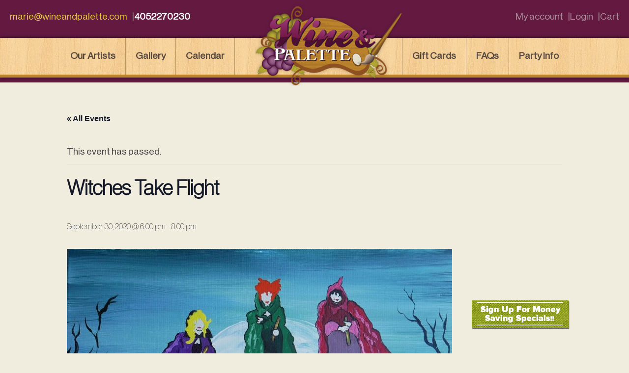

--- FILE ---
content_type: text/html; charset=UTF-8
request_url: https://wineandpalette.com/event/witches-take-flight/
body_size: 48656
content:
<!doctype html>
<html lang="en-US">
<head>
	<meta charset="UTF-8">
	<meta name="viewport" content="width=device-width, initial-scale=1">
	<link rel="profile" href="https://gmpg.org/xfn/11">

	<style>
		@font-face {
			font-family: NeueHaasDisplayXThin;
			src: url(https://wineandpalette.com/content/themes/wineandpalette/fonts/NeueHaasDisplayXThin.ttf);
			font-weight: normal;
			font-style: normal;
		}		@font-face {
			font-family: NeueHaasDisplayThin;
			src: url(https://wineandpalette.com/content/themes/wineandpalette/fonts/NeueHaasDisplayThin.ttf);
			font-weight: normal;
			font-style: normal;
		}
		@font-face {
			font-family: NeueHaasDisplayRoman;
			src: url(https://wineandpalette.com/content/themes/wineandpalette/fonts/NeueHaasDisplayRoman.ttf);
			font-weight: normal;
			font-style: normal;
		}
		body {
			font-family: NeueHaasDisplayRoman !important;
		}
		h1 {
			font-family: NeueHaasDisplayThin !important;
		}
		h2, h3, h4, h5, h6 {
			font-family: NeueHaasDisplayXThin !important;
		}
	</style>

	<title>Witches Take Flight &#8211; Wine and Palette</title>
<link rel='stylesheet' id='tribe-events-views-v2-bootstrap-datepicker-styles-css' href='https://wineandpalette.com/content/plugins/the-events-calendar/vendor/bootstrap-datepicker/css/bootstrap-datepicker.standalone.min.css?ver=5.16.4' media='all' />
<link rel='stylesheet' id='tec-variables-skeleton-css' href='https://wineandpalette.com/content/plugins/event-tickets/common/src/resources/css/variables-skeleton.min.css?ver=4.15.5' media='all' />
<link rel='stylesheet' id='tribe-common-skeleton-style-css' href='https://wineandpalette.com/content/plugins/event-tickets/common/src/resources/css/common-skeleton.min.css?ver=4.15.5' media='all' />
<link rel='stylesheet' id='tribe-tooltipster-css-css' href='https://wineandpalette.com/content/plugins/event-tickets/common/vendor/tooltipster/tooltipster.bundle.min.css?ver=4.15.5' media='all' />
<link rel='stylesheet' id='tribe-events-views-v2-skeleton-css' href='https://wineandpalette.com/content/plugins/the-events-calendar/src/resources/css/views-skeleton.min.css?ver=5.16.4' media='all' />
<link rel='stylesheet' id='tec-variables-full-css' href='https://wineandpalette.com/content/plugins/event-tickets/common/src/resources/css/variables-full.min.css?ver=4.15.5' media='all' />
<link rel='stylesheet' id='tribe-common-full-style-css' href='https://wineandpalette.com/content/plugins/event-tickets/common/src/resources/css/common-full.min.css?ver=4.15.5' media='all' />
<link rel='stylesheet' id='tribe-events-views-v2-full-css' href='https://wineandpalette.com/content/plugins/the-events-calendar/src/resources/css/views-full.min.css?ver=5.16.4' media='all' />
<link rel='stylesheet' id='tribe-events-views-v2-print-css' href='https://wineandpalette.com/content/plugins/the-events-calendar/src/resources/css/views-print.min.css?ver=5.16.4' media='print' />
<link rel='stylesheet' id='tribe-events-pro-views-v2-print-css' href='https://wineandpalette.com/content/plugins/events-calendar-pro/src/resources/css/views-print.min.css?ver=5.14.5' media='print' />
<meta name='robots' content='max-image-preview:large' />
	<style>img:is([sizes="auto" i], [sizes^="auto," i]) { contain-intrinsic-size: 3000px 1500px }</style>
	<link rel="alternate" type="application/rss+xml" title="Wine and Palette &raquo; Feed" href="https://wineandpalette.com/feed/" />
<link rel="alternate" type="application/rss+xml" title="Wine and Palette &raquo; Comments Feed" href="https://wineandpalette.com/comments/feed/" />
<link rel="alternate" type="text/calendar" title="Wine and Palette &raquo; iCal Feed" href="https://wineandpalette.com/calendar/?ical=1" />
<link rel="alternate" type="application/rss+xml" title="Wine and Palette &raquo; Witches Take Flight Comments Feed" href="https://wineandpalette.com/event/witches-take-flight/feed/" />
<script>
window._wpemojiSettings = {"baseUrl":"https:\/\/s.w.org\/images\/core\/emoji\/15.1.0\/72x72\/","ext":".png","svgUrl":"https:\/\/s.w.org\/images\/core\/emoji\/15.1.0\/svg\/","svgExt":".svg","source":{"concatemoji":"https:\/\/wineandpalette.com\/forj\/wp-includes\/js\/wp-emoji-release.min.js?ver=6.8.1"}};
/*! This file is auto-generated */
!function(i,n){var o,s,e;function c(e){try{var t={supportTests:e,timestamp:(new Date).valueOf()};sessionStorage.setItem(o,JSON.stringify(t))}catch(e){}}function p(e,t,n){e.clearRect(0,0,e.canvas.width,e.canvas.height),e.fillText(t,0,0);var t=new Uint32Array(e.getImageData(0,0,e.canvas.width,e.canvas.height).data),r=(e.clearRect(0,0,e.canvas.width,e.canvas.height),e.fillText(n,0,0),new Uint32Array(e.getImageData(0,0,e.canvas.width,e.canvas.height).data));return t.every(function(e,t){return e===r[t]})}function u(e,t,n){switch(t){case"flag":return n(e,"\ud83c\udff3\ufe0f\u200d\u26a7\ufe0f","\ud83c\udff3\ufe0f\u200b\u26a7\ufe0f")?!1:!n(e,"\ud83c\uddfa\ud83c\uddf3","\ud83c\uddfa\u200b\ud83c\uddf3")&&!n(e,"\ud83c\udff4\udb40\udc67\udb40\udc62\udb40\udc65\udb40\udc6e\udb40\udc67\udb40\udc7f","\ud83c\udff4\u200b\udb40\udc67\u200b\udb40\udc62\u200b\udb40\udc65\u200b\udb40\udc6e\u200b\udb40\udc67\u200b\udb40\udc7f");case"emoji":return!n(e,"\ud83d\udc26\u200d\ud83d\udd25","\ud83d\udc26\u200b\ud83d\udd25")}return!1}function f(e,t,n){var r="undefined"!=typeof WorkerGlobalScope&&self instanceof WorkerGlobalScope?new OffscreenCanvas(300,150):i.createElement("canvas"),a=r.getContext("2d",{willReadFrequently:!0}),o=(a.textBaseline="top",a.font="600 32px Arial",{});return e.forEach(function(e){o[e]=t(a,e,n)}),o}function t(e){var t=i.createElement("script");t.src=e,t.defer=!0,i.head.appendChild(t)}"undefined"!=typeof Promise&&(o="wpEmojiSettingsSupports",s=["flag","emoji"],n.supports={everything:!0,everythingExceptFlag:!0},e=new Promise(function(e){i.addEventListener("DOMContentLoaded",e,{once:!0})}),new Promise(function(t){var n=function(){try{var e=JSON.parse(sessionStorage.getItem(o));if("object"==typeof e&&"number"==typeof e.timestamp&&(new Date).valueOf()<e.timestamp+604800&&"object"==typeof e.supportTests)return e.supportTests}catch(e){}return null}();if(!n){if("undefined"!=typeof Worker&&"undefined"!=typeof OffscreenCanvas&&"undefined"!=typeof URL&&URL.createObjectURL&&"undefined"!=typeof Blob)try{var e="postMessage("+f.toString()+"("+[JSON.stringify(s),u.toString(),p.toString()].join(",")+"));",r=new Blob([e],{type:"text/javascript"}),a=new Worker(URL.createObjectURL(r),{name:"wpTestEmojiSupports"});return void(a.onmessage=function(e){c(n=e.data),a.terminate(),t(n)})}catch(e){}c(n=f(s,u,p))}t(n)}).then(function(e){for(var t in e)n.supports[t]=e[t],n.supports.everything=n.supports.everything&&n.supports[t],"flag"!==t&&(n.supports.everythingExceptFlag=n.supports.everythingExceptFlag&&n.supports[t]);n.supports.everythingExceptFlag=n.supports.everythingExceptFlag&&!n.supports.flag,n.DOMReady=!1,n.readyCallback=function(){n.DOMReady=!0}}).then(function(){return e}).then(function(){var e;n.supports.everything||(n.readyCallback(),(e=n.source||{}).concatemoji?t(e.concatemoji):e.wpemoji&&e.twemoji&&(t(e.twemoji),t(e.wpemoji)))}))}((window,document),window._wpemojiSettings);
</script>
<link rel='stylesheet' id='tribe-events-full-pro-calendar-style-css' href='https://wineandpalette.com/content/plugins/events-calendar-pro/src/resources/css/tribe-events-pro-full.min.css?ver=5.14.5' media='all' />
<link rel='stylesheet' id='tribe-events-calendar-pro-style-css' href='https://wineandpalette.com/content/plugins/events-calendar-pro/src/resources/css/tribe-events-pro-theme.min.css?ver=5.14.5' media='all' />
<link rel='stylesheet' id='tribe-events-calendar-full-pro-mobile-style-css' href='https://wineandpalette.com/content/plugins/events-calendar-pro/src/resources/css/tribe-events-pro-full-mobile.min.css?ver=5.14.5' media='only screen and (max-width: 768px)' />
<link rel='stylesheet' id='tribe-events-calendar-pro-mobile-style-css' href='https://wineandpalette.com/content/plugins/events-calendar-pro/src/resources/css/tribe-events-pro-theme-mobile.min.css?ver=5.14.5' media='only screen and (max-width: 768px)' />
<link rel='stylesheet' id='tribe-events-pro-mini-calendar-block-styles-css' href='https://wineandpalette.com/content/plugins/events-calendar-pro/src/resources/css/tribe-events-pro-mini-calendar-block.min.css?ver=5.14.5' media='all' />
<link rel='stylesheet' id='dashicons-css' href='https://wineandpalette.com/forj/wp-includes/css/dashicons.min.css?ver=6.8.1' media='all' />
<link rel='stylesheet' id='event-tickets-tickets-css-css' href='https://wineandpalette.com/content/plugins/event-tickets/src/resources/css/tickets.min.css?ver=5.4.4' media='all' />
<link rel='stylesheet' id='event-tickets-tickets-rsvp-css-css' href='https://wineandpalette.com/content/plugins/event-tickets/src/resources/css/rsvp-v1.min.css?ver=5.4.4' media='all' />
<link rel='stylesheet' id='event-tickets-plus-tickets-css-css' href='https://wineandpalette.com/content/plugins/event-tickets-plus/src/resources/css/tickets.min.css?ver=5.5.3' media='all' />
<link rel='stylesheet' id='tribe-events-v2-single-skeleton-css' href='https://wineandpalette.com/content/plugins/the-events-calendar/src/resources/css/tribe-events-single-skeleton.min.css?ver=5.16.4' media='all' />
<link rel='stylesheet' id='tribe-events-v2-single-skeleton-full-css' href='https://wineandpalette.com/content/plugins/the-events-calendar/src/resources/css/tribe-events-single-full.min.css?ver=5.16.4' media='all' />
<style id='wp-emoji-styles-inline-css'>

	img.wp-smiley, img.emoji {
		display: inline !important;
		border: none !important;
		box-shadow: none !important;
		height: 1em !important;
		width: 1em !important;
		margin: 0 0.07em !important;
		vertical-align: -0.1em !important;
		background: none !important;
		padding: 0 !important;
	}
</style>
<link rel='stylesheet' id='wp-block-library-css' href='https://wineandpalette.com/forj/wp-includes/css/dist/block-library/style.min.css?ver=6.8.1' media='all' />
<style id='classic-theme-styles-inline-css'>
/*! This file is auto-generated */
.wp-block-button__link{color:#fff;background-color:#32373c;border-radius:9999px;box-shadow:none;text-decoration:none;padding:calc(.667em + 2px) calc(1.333em + 2px);font-size:1.125em}.wp-block-file__button{background:#32373c;color:#fff;text-decoration:none}
</style>
<link rel='stylesheet' id='woocommerce-add-to-cart-form-style-css' href='https://wineandpalette.com/content/plugins/woocommerce/assets/client/blocks/woocommerce/add-to-cart-form-style.css?ver=6.8.1' media='all' />
<style id='woocommerce-product-button-style-inline-css'>
.wp-block-button.wc-block-components-product-button{align-items:center;display:flex;flex-direction:column;gap:12px;justify-content:center;white-space:normal;word-break:break-word}.wp-block-button.wc-block-components-product-button.is-style-outline .wp-block-button__link{border:2px solid}.wp-block-button.wc-block-components-product-button.is-style-outline .wp-block-button__link:not(.has-text-color){color:currentColor}.wp-block-button.wc-block-components-product-button.is-style-outline .wp-block-button__link:not(.has-background){background-color:transparent;background-image:none}.wp-block-button.wc-block-components-product-button.has-custom-width .wp-block-button__link{box-sizing:border-box}.wp-block-button.wc-block-components-product-button.wp-block-button__width-25 .wp-block-button__link{width:25%}.wp-block-button.wc-block-components-product-button.wp-block-button__width-50 .wp-block-button__link{width:50%}.wp-block-button.wc-block-components-product-button.wp-block-button__width-75 .wp-block-button__link{width:75%}.wp-block-button.wc-block-components-product-button.wp-block-button__width-100 .wp-block-button__link{width:100%}.wp-block-button.wc-block-components-product-button .wp-block-button__link{display:inline-flex;font-size:1em;justify-content:center;text-align:center;white-space:normal;width:auto;word-break:break-word}.wp-block-button.wc-block-components-product-button a[hidden]{display:none}@keyframes slideOut{0%{transform:translateY(0)}to{transform:translateY(-100%)}}@keyframes slideIn{0%{opacity:0;transform:translateY(90%)}to{opacity:1;transform:translate(0)}}.wp-block-button.wc-block-components-product-button.align-left{align-items:flex-start}.wp-block-button.wc-block-components-product-button.align-right{align-items:flex-end}.wp-block-button.wc-block-components-product-button .wc-block-components-product-button__button{align-items:center;border-style:none;display:inline-flex;justify-content:center;line-height:inherit;overflow:hidden;white-space:normal;word-break:break-word}.wp-block-button.wc-block-components-product-button .wc-block-components-product-button__button span.wc-block-slide-out{animation:slideOut .1s linear 1 normal forwards}.wp-block-button.wc-block-components-product-button .wc-block-components-product-button__button span.wc-block-slide-in{animation:slideIn .1s linear 1 normal}.wp-block-button.wc-block-components-product-button .wc-block-components-product-button__button--placeholder{background-color:currentColor!important;border:0!important;border-radius:.25rem;box-shadow:none;color:currentColor!important;display:block;line-height:1;max-width:100%!important;min-height:3em;min-width:8em;opacity:.15;outline:0!important;overflow:hidden!important;pointer-events:none;position:relative!important;width:100%;z-index:1}.wp-block-button.wc-block-components-product-button .wc-block-components-product-button__button--placeholder>*{visibility:hidden}.wp-block-button.wc-block-components-product-button .wc-block-components-product-button__button--placeholder:after{animation:loading__animation 1.5s ease-in-out infinite;background-image:linear-gradient(90deg,currentColor,hsla(0,0%,96%,.302),currentColor);background-repeat:no-repeat;content:" ";display:block;height:100%;left:0;position:absolute;right:0;top:0;transform:translateX(-100%)}@keyframes loading__animation{to{transform:translateX(100%)}}@media screen and (prefers-reduced-motion:reduce){.wp-block-button.wc-block-components-product-button .wc-block-components-product-button__button--placeholder{animation:none}}.wc-block-all-products .wp-block-button.wc-block-components-product-button{margin-bottom:12px}.theme-twentytwentyone .editor-styles-wrapper .wc-block-components-product-button .wp-block-button__link{background-color:var(--button--color-background);border-color:var(--button--color-background);color:var(--button--color-text)}

</style>
<style id='woocommerce-product-collection-style-inline-css'>
.wp-block-woocommerce-product-collection .wc-block-components-product-stock-indicator{text-align:center}.wc-block-components-notice-banner .wc-block-components-button.wc-block-components-notice-banner__dismiss[hidden]{display:none}

</style>
<style id='woocommerce-product-filters-style-inline-css'>
:where(.wc-block-product-filters){--top-padding:var(--wp-admin--admin-bar--height);display:inline-flex}@media(max-width:782px){:where(.wc-block-product-filters){--top-padding:var(--adminbar-mobile-padding,0)}}:where(.wc-block-product-filters) .wc-block-product-filters__close-overlay,:where(.wc-block-product-filters) .wc-block-product-filters__open-overlay{align-items:center;background:transparent;border:transparent;color:inherit;display:flex;font-size:.875em;padding:0}:where(.wc-block-product-filters) .wc-block-product-filters__close-overlay svg,:where(.wc-block-product-filters) .wc-block-product-filters__open-overlay svg{fill:currentColor}:where(.wc-block-product-filters) .wc-block-product-filters__close-overlay span,:where(.wc-block-product-filters) .wc-block-product-filters__open-overlay span{padding:0 5px}:where(.wc-block-product-filters) .wc-block-product-filters__open-overlay svg{height:var(--wc-product-filters-overlay-icon-size,1.5em);width:var(--wc-product-filters-overlay-icon-size,1.5em)}:where(.wc-block-product-filters) .wc-block-product-filters__overlay{background-color:transparent;inset:0;pointer-events:none;position:fixed;top:var(--top-padding);transition:background-color .5s;z-index:9999}:where(.wc-block-product-filters) .wc-block-product-filters__overlay-wrapper{height:100%;position:relative;width:100%}:where(.wc-block-product-filters) .wc-block-product-filters__overlay-dialog{background-color:var(--wc-product-filters-overlay-background-color,var(--wc-product-filters-background-color,var(--wp--preset--color--base,#fff)));color:var(--wc-product-filters-overlay-text-color,var(--wc-product-filters-text-color,var(--wp--preset--color--base,#111)));display:flex!important;flex-direction:column;gap:var(--wp--preset--spacing--40);inset:0;max-height:100%;position:absolute;transform:translateY(100vh);transition:none}:where(.wc-block-product-filters) .wc-block-product-filters__overlay-header{display:flex;flex-flow:row-reverse;padding:var(--wp--preset--spacing--30) var(--wp--preset--spacing--40) 0}:where(.wc-block-product-filters) .wc-block-product-filters__overlay-content{display:flex;flex-direction:column;flex-grow:1;gap:var(--wc-product-filter-block-spacing,var(--wp--style--block-gap,1.2rem));overflow-y:scroll;padding:0 var(--wp--preset--spacing--40)}:where(.wc-block-product-filters) .wc-block-product-filters__overlay-content>:first-child{margin-top:0}:where(.wc-block-product-filters) .wc-block-product-filters__overlay-footer{box-shadow:0 -4px 8px 0 rgba(0,0,0,.102);padding:var(--wp--preset--spacing--30) var(--wp--preset--spacing--40)}:where(.wc-block-product-filters) .wc-block-product-filters__apply{width:100%}:where(.wc-block-product-filters).is-overlay-opened .wc-block-product-filters__overlay{background-color:rgba(95,95,95,.35);pointer-events:auto;z-index:9999}:where(.wc-block-product-filters).is-overlay-opened .wc-block-product-filters__overlay-dialog{color:var(--wc-product-filters-overlay-color,inherit);transform:translateY(0);transition:transform .5s}@media(min-width:601px){:where(.wc-block-product-filters),:where(.wc-block-product-filters).is-overlay-opened{display:flex}:where(.wc-block-product-filters) .wc-block-product-filters__open-overlay,:where(.wc-block-product-filters) .wc-block-product-filters__overlay-footer,:where(.wc-block-product-filters) .wc-block-product-filters__overlay-header,:where(.wc-block-product-filters).is-overlay-opened .wc-block-product-filters__open-overlay,:where(.wc-block-product-filters).is-overlay-opened .wc-block-product-filters__overlay-footer,:where(.wc-block-product-filters).is-overlay-opened .wc-block-product-filters__overlay-header{display:none}:where(.wc-block-product-filters) .wc-block-product-filters__overlay,:where(.wc-block-product-filters).is-overlay-opened .wc-block-product-filters__overlay{background:inherit;color:inherit;inset:0;pointer-events:auto;position:relative;transition:none}:where(.wc-block-product-filters) .wc-block-product-filters__overlay-wrapper,:where(.wc-block-product-filters).is-overlay-opened .wc-block-product-filters__overlay-wrapper{background:inherit;color:inherit;height:auto;width:auto}:where(.wc-block-product-filters) .wc-block-product-filters__overlay-dialog,:where(.wc-block-product-filters).is-overlay-opened .wc-block-product-filters__overlay-dialog{background:inherit;color:inherit;position:relative;transform:none}:where(.wc-block-product-filters) .wc-block-product-filters__overlay-content,:where(.wc-block-product-filters).is-overlay-opened .wc-block-product-filters__overlay-content{background:inherit;color:inherit;flex-grow:1;overflow:visible;padding:0}}@media(max-width:600px){:where(.wc-block-product-filters) .wc-block-product-filters__overlay-content .wp-block-group{display:block}:where(.wc-block-product-filters) .wc-block-product-filters__overlay-content .wp-block-group>div{margin:20px 0}}.wc-block-product-filter--hidden{display:none}

</style>
<link rel='stylesheet' id='woocommerce-product-filter-price-slider-style-css' href='https://wineandpalette.com/content/plugins/woocommerce/assets/client/blocks/woocommerce/product-filter-price-slider-style.css?ver=6.8.1' media='all' />
<style id='woocommerce-product-filter-removable-chips-style-inline-css'>
.wc-block-product-filter-removable-chips.is-vertical .wc-block-product-filter-removable-chips__items{flex-direction:column}.wc-block-product-filter-removable-chips.is-content-justification-center .wc-block-product-filter-removable-chips__items{justify-content:center}.wc-block-product-filter-removable-chips.is-content-justification-right .wc-block-product-filter-removable-chips__items{justify-content:flex-end}.wc-block-product-filter-removable-chips.is-content-justification-space-between .wc-block-product-filter-removable-chips__items{justify-content:space-between}.wc-block-product-filter-removable-chips.is-horizontal .wc-block-product-filter-removable-chips__items{width:100%}.wc-block-product-filter-removable-chips__items{color:var(--wc-product-filter-removable-chips-text,currentColor);display:inline-flex;flex-wrap:wrap;gap:4px;list-style:none;margin:0;padding:0}.wc-block-product-filter-removable-chips__items .wc-block-product-filter-removable-chips__item{align-items:center;appearance:none;background:var(--wc-product-filter-removable-chips-background,transparent);border:1px solid var(--wc-product-filter-removable-chips-border,color-mix(in srgb,currentColor 20%,transparent));border-radius:2px;display:flex;font-size:.875em;gap:8px;justify-content:space-between;padding:.25em .75em}.wc-block-product-filter-removable-chips__items .wc-block-product-filter-removable-chips__item .wc-block-product-filter-removable-chips__remove{align-items:center;background-color:transparent;border:none;color:var(--wc-product-filter-removable-chips-text,currentColor);cursor:pointer;display:flex;margin:0;padding:0}.wc-block-product-filter-removable-chips__items .wc-block-product-filter-removable-chips__item .wc-block-product-filter-removable-chips__remove .wc-block-product-filter-removable-chips__remove-icon{fill:currentColor}

</style>
<style id='woocommerce-product-filter-checkbox-list-style-inline-css'>
.wc-block-product-filter-checkbox-list__list{list-style:none outside;margin:0;padding:0}.wc-block-product-filter-checkbox-list__label{align-items:center;display:inline-flex;gap:.625em}.wc-block-product-filter-checkbox-list__item .wc-block-product-filter-checkbox-list__label{margin-bottom:0}:where(.wc-block-product-filter-checkbox-list__input-wrapper){display:block;position:relative}.wc-block-product-filter-checkbox-list__input-wrapper:before{background:currentColor;border-radius:2px;content:"";height:1em;left:0;opacity:.1;pointer-events:none;position:absolute;top:0;width:1em}.has-option-element-color .wc-block-product-filter-checkbox-list__input-wrapper:before{display:none}input[type=checkbox].wc-block-product-filter-checkbox-list__input{appearance:none;background:var(--wc-product-filter-checkbox-list-option-element,transparent);border:1px solid var(--wc-product-filter-checkbox-list-option-element-border,transparent);border-radius:2px;color:inherit;cursor:pointer;display:block;font-size:inherit;height:1em;margin:0;width:1em}input[type=checkbox].wc-block-product-filter-checkbox-list__input:focus{outline-color:var(--wc-product-filter-checkbox-list-option-element-border,currentColor);outline-width:1px}svg.wc-block-product-filter-checkbox-list__mark{box-sizing:border-box;color:var(--wc-product-filter-checkbox-list-option-element-selected,currentColor);display:none;height:1em;left:0;padding:.2em;position:absolute;top:0;width:1em}input[type=checkbox].wc-block-product-filter-checkbox-list__input:checked:after,input[type=checkbox].wc-block-product-filter-checkbox-list__input:checked:before{content:none}input[type=checkbox].wc-block-product-filter-checkbox-list__input:checked+.wc-block-product-filter-checkbox-list__mark{display:block;pointer-events:none}:where(.wc-block-product-filter-checkbox-list__text-wrapper){align-items:center;display:inline-flex;font-size:.875em;gap:4px}.wc-block-product-filter-checkbox-list__show-more{appearance:none;background:transparent;border:none;font-family:inherit;padding:0;text-decoration:underline}

</style>
<style id='woocommerce-product-filter-chips-style-inline-css'>
:where(.wc-block-product-filter-chips__items){display:flex;flex-wrap:wrap;gap:4px}.wc-block-product-filter-chips__item{appearance:none;background:transparent;border:1px solid color-mix(in srgb,currentColor 20%,transparent);border-radius:2px;color:var(--wc-product-filter-chips-text,currentColor);cursor:pointer;font-family:inherit;font-size:.875em;padding:4px 8px}.has-chip-text-color .wc-block-product-filter-chips__item{color:var(--wc-product-filter-chips-text)}.has-chip-background-color .wc-block-product-filter-chips__item{background:var(--wc-product-filter-chips-background)}.has-chip-border-color .wc-block-product-filter-chips__item{border-color:var(--wc-product-filter-chips-border)}.wc-block-product-filter-chips__item[aria-checked=true]{background:currentColor}.has-selected-chip-text-color .wc-block-product-filter-chips__item[aria-checked=true]{color:var(--wc-product-filter-chips-selected-text)}.has-selected-chip-background-color .wc-block-product-filter-chips__item[aria-checked=true]{background:var(--wc-product-filter-chips-selected-background)}.has-selected-chip-border-color .wc-block-product-filter-chips__item[aria-checked=true]{border-color:var(--wc-product-filter-chips-selected-border)}:where(.wc-block-product-filter-chips__label){align-items:center;display:inline-flex;gap:4px}.wc-block-product-filter-chips:not(.has-selected-chip-text-color) .wc-block-product-filter-chips__item[aria-checked=true]>.wc-block-product-filter-chips__label{filter:invert(100%)}.wc-block-product-filter-chips__show-more{appearance:none;background:transparent;border:none;font-family:inherit;padding:0;text-decoration:underline}

</style>
<link rel='stylesheet' id='woocommerce-product-gallery-style-css' href='https://wineandpalette.com/content/plugins/woocommerce/assets/client/blocks/woocommerce/product-gallery-style.css?ver=6.8.1' media='all' />
<style id='woocommerce-product-template-style-inline-css'>
.wc-block-product-template{list-style:none;margin-bottom:0;margin-top:0;max-width:100%;padding:0}.wc-block-product-template.wc-block-product-template{background:none}.wc-block-product-template.is-flex-container{display:flex;flex-direction:row;flex-wrap:wrap;gap:1.25em}.wc-block-product-template.is-flex-container>li{list-style:none;margin:0;width:100%}@media(min-width:600px){.wc-block-product-template.is-flex-container.is-flex-container.columns-2>li{width:calc(50% - .625em)}.wc-block-product-template.is-flex-container.is-flex-container.columns-3>li{width:calc(33.33333% - .83333em)}.wc-block-product-template.is-flex-container.is-flex-container.columns-4>li{width:calc(25% - .9375em)}.wc-block-product-template.is-flex-container.is-flex-container.columns-5>li{width:calc(20% - 1em)}.wc-block-product-template.is-flex-container.is-flex-container.columns-6>li{width:calc(16.66667% - 1.04167em)}}.wc-block-product-template__responsive{grid-gap:1.25em;display:grid}.wc-block-product-template__responsive.columns-2{grid-template-columns:repeat(auto-fill,minmax(max(150px,calc(50% - .625em)),1fr))}.wc-block-product-template__responsive.columns-3{grid-template-columns:repeat(auto-fill,minmax(max(150px,calc(33.33333% - .83333em)),1fr))}.wc-block-product-template__responsive.columns-4{grid-template-columns:repeat(auto-fill,minmax(max(150px,calc(25% - .9375em)),1fr))}.wc-block-product-template__responsive.columns-5{grid-template-columns:repeat(auto-fill,minmax(max(150px,calc(20% - 1em)),1fr))}.wc-block-product-template__responsive.columns-6{grid-template-columns:repeat(auto-fill,minmax(max(150px,calc(16.66667% - 1.04167em)),1fr))}.wc-block-product-template__responsive>li{margin-block-start:0}:where(.wc-block-product-template .wc-block-product)>:not(:last-child){margin-bottom:.75rem;margin-top:0}.is-product-collection-layout-list .wc-block-product:not(:last-child){margin-bottom:1.2rem}

</style>
<style id='global-styles-inline-css'>
:root{--wp--preset--aspect-ratio--square: 1;--wp--preset--aspect-ratio--4-3: 4/3;--wp--preset--aspect-ratio--3-4: 3/4;--wp--preset--aspect-ratio--3-2: 3/2;--wp--preset--aspect-ratio--2-3: 2/3;--wp--preset--aspect-ratio--16-9: 16/9;--wp--preset--aspect-ratio--9-16: 9/16;--wp--preset--color--black: #000000;--wp--preset--color--cyan-bluish-gray: #abb8c3;--wp--preset--color--white: #ffffff;--wp--preset--color--pale-pink: #f78da7;--wp--preset--color--vivid-red: #cf2e2e;--wp--preset--color--luminous-vivid-orange: #ff6900;--wp--preset--color--luminous-vivid-amber: #fcb900;--wp--preset--color--light-green-cyan: #7bdcb5;--wp--preset--color--vivid-green-cyan: #00d084;--wp--preset--color--pale-cyan-blue: #8ed1fc;--wp--preset--color--vivid-cyan-blue: #0693e3;--wp--preset--color--vivid-purple: #9b51e0;--wp--preset--color--dark-purple: #792854;--wp--preset--color--light-purple: #8a3362;--wp--preset--color--dark-yellow: #e8cb42;--wp--preset--color--light-yellow: #f1edde;--wp--preset--color--dark-gray: #271e23;--wp--preset--gradient--vivid-cyan-blue-to-vivid-purple: linear-gradient(135deg,rgba(6,147,227,1) 0%,rgb(155,81,224) 100%);--wp--preset--gradient--light-green-cyan-to-vivid-green-cyan: linear-gradient(135deg,rgb(122,220,180) 0%,rgb(0,208,130) 100%);--wp--preset--gradient--luminous-vivid-amber-to-luminous-vivid-orange: linear-gradient(135deg,rgba(252,185,0,1) 0%,rgba(255,105,0,1) 100%);--wp--preset--gradient--luminous-vivid-orange-to-vivid-red: linear-gradient(135deg,rgba(255,105,0,1) 0%,rgb(207,46,46) 100%);--wp--preset--gradient--very-light-gray-to-cyan-bluish-gray: linear-gradient(135deg,rgb(238,238,238) 0%,rgb(169,184,195) 100%);--wp--preset--gradient--cool-to-warm-spectrum: linear-gradient(135deg,rgb(74,234,220) 0%,rgb(151,120,209) 20%,rgb(207,42,186) 40%,rgb(238,44,130) 60%,rgb(251,105,98) 80%,rgb(254,248,76) 100%);--wp--preset--gradient--blush-light-purple: linear-gradient(135deg,rgb(255,206,236) 0%,rgb(152,150,240) 100%);--wp--preset--gradient--blush-bordeaux: linear-gradient(135deg,rgb(254,205,165) 0%,rgb(254,45,45) 50%,rgb(107,0,62) 100%);--wp--preset--gradient--luminous-dusk: linear-gradient(135deg,rgb(255,203,112) 0%,rgb(199,81,192) 50%,rgb(65,88,208) 100%);--wp--preset--gradient--pale-ocean: linear-gradient(135deg,rgb(255,245,203) 0%,rgb(182,227,212) 50%,rgb(51,167,181) 100%);--wp--preset--gradient--electric-grass: linear-gradient(135deg,rgb(202,248,128) 0%,rgb(113,206,126) 100%);--wp--preset--gradient--midnight: linear-gradient(135deg,rgb(2,3,129) 0%,rgb(40,116,252) 100%);--wp--preset--font-size--small: 13px;--wp--preset--font-size--medium: 20px;--wp--preset--font-size--large: 36px;--wp--preset--font-size--x-large: 42px;--wp--preset--spacing--20: 0.44rem;--wp--preset--spacing--30: 0.67rem;--wp--preset--spacing--40: 1rem;--wp--preset--spacing--50: 1.5rem;--wp--preset--spacing--60: 2.25rem;--wp--preset--spacing--70: 3.38rem;--wp--preset--spacing--80: 5.06rem;--wp--preset--shadow--natural: 6px 6px 9px rgba(0, 0, 0, 0.2);--wp--preset--shadow--deep: 12px 12px 50px rgba(0, 0, 0, 0.4);--wp--preset--shadow--sharp: 6px 6px 0px rgba(0, 0, 0, 0.2);--wp--preset--shadow--outlined: 6px 6px 0px -3px rgba(255, 255, 255, 1), 6px 6px rgba(0, 0, 0, 1);--wp--preset--shadow--crisp: 6px 6px 0px rgba(0, 0, 0, 1);}:where(.is-layout-flex){gap: 0.5em;}:where(.is-layout-grid){gap: 0.5em;}body .is-layout-flex{display: flex;}.is-layout-flex{flex-wrap: wrap;align-items: center;}.is-layout-flex > :is(*, div){margin: 0;}body .is-layout-grid{display: grid;}.is-layout-grid > :is(*, div){margin: 0;}:where(.wp-block-columns.is-layout-flex){gap: 2em;}:where(.wp-block-columns.is-layout-grid){gap: 2em;}:where(.wp-block-post-template.is-layout-flex){gap: 1.25em;}:where(.wp-block-post-template.is-layout-grid){gap: 1.25em;}.has-black-color{color: var(--wp--preset--color--black) !important;}.has-cyan-bluish-gray-color{color: var(--wp--preset--color--cyan-bluish-gray) !important;}.has-white-color{color: var(--wp--preset--color--white) !important;}.has-pale-pink-color{color: var(--wp--preset--color--pale-pink) !important;}.has-vivid-red-color{color: var(--wp--preset--color--vivid-red) !important;}.has-luminous-vivid-orange-color{color: var(--wp--preset--color--luminous-vivid-orange) !important;}.has-luminous-vivid-amber-color{color: var(--wp--preset--color--luminous-vivid-amber) !important;}.has-light-green-cyan-color{color: var(--wp--preset--color--light-green-cyan) !important;}.has-vivid-green-cyan-color{color: var(--wp--preset--color--vivid-green-cyan) !important;}.has-pale-cyan-blue-color{color: var(--wp--preset--color--pale-cyan-blue) !important;}.has-vivid-cyan-blue-color{color: var(--wp--preset--color--vivid-cyan-blue) !important;}.has-vivid-purple-color{color: var(--wp--preset--color--vivid-purple) !important;}.has-black-background-color{background-color: var(--wp--preset--color--black) !important;}.has-cyan-bluish-gray-background-color{background-color: var(--wp--preset--color--cyan-bluish-gray) !important;}.has-white-background-color{background-color: var(--wp--preset--color--white) !important;}.has-pale-pink-background-color{background-color: var(--wp--preset--color--pale-pink) !important;}.has-vivid-red-background-color{background-color: var(--wp--preset--color--vivid-red) !important;}.has-luminous-vivid-orange-background-color{background-color: var(--wp--preset--color--luminous-vivid-orange) !important;}.has-luminous-vivid-amber-background-color{background-color: var(--wp--preset--color--luminous-vivid-amber) !important;}.has-light-green-cyan-background-color{background-color: var(--wp--preset--color--light-green-cyan) !important;}.has-vivid-green-cyan-background-color{background-color: var(--wp--preset--color--vivid-green-cyan) !important;}.has-pale-cyan-blue-background-color{background-color: var(--wp--preset--color--pale-cyan-blue) !important;}.has-vivid-cyan-blue-background-color{background-color: var(--wp--preset--color--vivid-cyan-blue) !important;}.has-vivid-purple-background-color{background-color: var(--wp--preset--color--vivid-purple) !important;}.has-black-border-color{border-color: var(--wp--preset--color--black) !important;}.has-cyan-bluish-gray-border-color{border-color: var(--wp--preset--color--cyan-bluish-gray) !important;}.has-white-border-color{border-color: var(--wp--preset--color--white) !important;}.has-pale-pink-border-color{border-color: var(--wp--preset--color--pale-pink) !important;}.has-vivid-red-border-color{border-color: var(--wp--preset--color--vivid-red) !important;}.has-luminous-vivid-orange-border-color{border-color: var(--wp--preset--color--luminous-vivid-orange) !important;}.has-luminous-vivid-amber-border-color{border-color: var(--wp--preset--color--luminous-vivid-amber) !important;}.has-light-green-cyan-border-color{border-color: var(--wp--preset--color--light-green-cyan) !important;}.has-vivid-green-cyan-border-color{border-color: var(--wp--preset--color--vivid-green-cyan) !important;}.has-pale-cyan-blue-border-color{border-color: var(--wp--preset--color--pale-cyan-blue) !important;}.has-vivid-cyan-blue-border-color{border-color: var(--wp--preset--color--vivid-cyan-blue) !important;}.has-vivid-purple-border-color{border-color: var(--wp--preset--color--vivid-purple) !important;}.has-vivid-cyan-blue-to-vivid-purple-gradient-background{background: var(--wp--preset--gradient--vivid-cyan-blue-to-vivid-purple) !important;}.has-light-green-cyan-to-vivid-green-cyan-gradient-background{background: var(--wp--preset--gradient--light-green-cyan-to-vivid-green-cyan) !important;}.has-luminous-vivid-amber-to-luminous-vivid-orange-gradient-background{background: var(--wp--preset--gradient--luminous-vivid-amber-to-luminous-vivid-orange) !important;}.has-luminous-vivid-orange-to-vivid-red-gradient-background{background: var(--wp--preset--gradient--luminous-vivid-orange-to-vivid-red) !important;}.has-very-light-gray-to-cyan-bluish-gray-gradient-background{background: var(--wp--preset--gradient--very-light-gray-to-cyan-bluish-gray) !important;}.has-cool-to-warm-spectrum-gradient-background{background: var(--wp--preset--gradient--cool-to-warm-spectrum) !important;}.has-blush-light-purple-gradient-background{background: var(--wp--preset--gradient--blush-light-purple) !important;}.has-blush-bordeaux-gradient-background{background: var(--wp--preset--gradient--blush-bordeaux) !important;}.has-luminous-dusk-gradient-background{background: var(--wp--preset--gradient--luminous-dusk) !important;}.has-pale-ocean-gradient-background{background: var(--wp--preset--gradient--pale-ocean) !important;}.has-electric-grass-gradient-background{background: var(--wp--preset--gradient--electric-grass) !important;}.has-midnight-gradient-background{background: var(--wp--preset--gradient--midnight) !important;}.has-small-font-size{font-size: var(--wp--preset--font-size--small) !important;}.has-medium-font-size{font-size: var(--wp--preset--font-size--medium) !important;}.has-large-font-size{font-size: var(--wp--preset--font-size--large) !important;}.has-x-large-font-size{font-size: var(--wp--preset--font-size--x-large) !important;}
:where(.wp-block-post-template.is-layout-flex){gap: 1.25em;}:where(.wp-block-post-template.is-layout-grid){gap: 1.25em;}
:where(.wp-block-columns.is-layout-flex){gap: 2em;}:where(.wp-block-columns.is-layout-grid){gap: 2em;}
:root :where(.wp-block-pullquote){font-size: 1.5em;line-height: 1.6;}
</style>
<link rel='stylesheet' id='supersideme-style-css' href='https://wineandpalette.com/content/plugins/superside-me/includes/css/supersideme-style.css?ver=2.8.1' media='screen' />
<style id='supersideme-style-inline-css'>
@media only screen and (max-width:800px) {nav,#nav,.nav-primary,.nav-secondary,.supersideme .site-header .secondary-toggle,.menu-toggle {display:none }.slide-nav-link,.ssme-search,.button.ssme-button.ssme-custom {display:block }}.sidr {width:260px }.sidr.left {left:-260px }.sidr.right {right:-260px }.slide-nav-link {background-color:#641941;right:0;color:#fefefe;position:relative;width:100% }.sidr {background-color:#641941;color:#fefefe }.sidr h3,.sidr h4,.sidr .widget,.sidr p {color:#fefefe }.slide-nav-link:focus,.sidr:focus,.sidr a:focus,.menu-close:focus,.sub-menu-toggle:focus {outline:#fefefe dotted 1px }.sidr a,.sidr a:focus,.sidr a:active,.sidr button,.sidr .sub-menu-toggle:before {color:#fefefe }.search-me {color:#641941 }.sidr .sub-menu-toggle:before {content:none }
</style>
<link rel='stylesheet' id='woocommerce-layout-css' href='https://wineandpalette.com/content/plugins/woocommerce/assets/css/woocommerce-layout.css?ver=9.9.3' media='all' />
<link rel='stylesheet' id='woocommerce-smallscreen-css' href='https://wineandpalette.com/content/plugins/woocommerce/assets/css/woocommerce-smallscreen.css?ver=9.9.3' media='only screen and (max-width: 768px)' />
<link rel='stylesheet' id='woocommerce-general-css' href='https://wineandpalette.com/content/plugins/woocommerce/assets/css/woocommerce.css?ver=9.9.3' media='all' />
<style id='woocommerce-inline-inline-css'>
.woocommerce form .form-row .required { visibility: visible; }
</style>
<link rel='stylesheet' id='wc-gc-css-css' href='https://wineandpalette.com/content/plugins/woocommerce-gift-cards/assets/css/frontend/woocommerce.css?ver=1.5.5' media='all' />
<link rel='stylesheet' id='brands-styles-css' href='https://wineandpalette.com/content/plugins/woocommerce/assets/css/brands.css?ver=9.9.3' media='all' />
<link rel='stylesheet' id='wineandpalette-style-css' href='https://wineandpalette.com/content/themes/wineandpalette/style.css?ver=1.0.0' media='all' />
<link rel='stylesheet' id='wineandpalette-swipebox-css' href='https://wineandpalette.com/content/themes/wineandpalette/js/swipebox/css/swipebox.min.css?ver=1.0.0' media='all' />
<link rel='stylesheet' id='sv-wc-payment-gateway-payment-form-v5_12_7-css' href='https://wineandpalette.com/content/plugins/woocommerce-gateway-paypal-powered-by-braintree/vendor/skyverge/wc-plugin-framework/woocommerce/payment-gateway/assets/css/frontend/sv-wc-payment-gateway-payment-form.min.css?ver=5.12.7' media='all' />
<link rel='stylesheet' id='event-tickets-rsvp-css' href='https://wineandpalette.com/content/plugins/event-tickets/src/resources/css/rsvp.min.css?ver=5.4.4' media='all' />
<link rel='stylesheet' id='event-tickets-tpp-css-css' href='https://wineandpalette.com/content/plugins/event-tickets/src/resources/css/tpp.min.css?ver=5.4.4' media='all' />
<link rel='stylesheet' id='TribeEventsWooTickets-css' href='https://wineandpalette.com/content/plugins/event-tickets-plus/src/resources/css/wootickets.min.css?ver=4.5.0.1' media='all' />
<script src="https://wineandpalette.com/forj/wp-includes/js/jquery/jquery.min.js?ver=3.7.1" id="jquery-core-js"></script>
<script src="https://wineandpalette.com/forj/wp-includes/js/jquery/jquery-migrate.min.js?ver=3.4.1" id="jquery-migrate-js"></script>
<script src="https://wineandpalette.com/content/plugins/event-tickets/common/src/resources/js/tribe-common.min.js?ver=4.15.5" id="tribe-common-js"></script>
<script src="https://wineandpalette.com/content/plugins/the-events-calendar/src/resources/js/views/breakpoints.js?ver=5.16.4" id="tribe-events-views-v2-breakpoints-js"></script>
<script src="https://wineandpalette.com/content/plugins/the-events-calendar/vendor/bootstrap-datepicker/js/bootstrap-datepicker.min.js?ver=5.16.4" id="tribe-events-bootstrap-datepicker-js"></script>
<script src="https://wineandpalette.com/content/plugins/the-events-calendar/vendor/jquery-resize/jquery.ba-resize.min.js?ver=5.16.4" id="tribe-events-jquery-resize-js"></script>
<script src="https://wineandpalette.com/content/plugins/the-events-calendar/vendor/jquery-placeholder/jquery.placeholder.min.js?ver=5.16.4" id="jquery-placeholder-js"></script>
<script src="https://wineandpalette.com/content/plugins/event-tickets/common/vendor/momentjs/moment.min.js?ver=4.15.5" id="tribe-moment-js"></script>
<script src="https://wineandpalette.com/content/plugins/event-tickets/common/vendor/momentjs/locale.min.js?ver=4.15.5" id="tribe-moment-locales-js"></script>
<script id="tribe-events-calendar-script-js-extra">
var tribe_js_config = {"permalink_settings":"\/%postname%\/","events_post_type":"tribe_events","events_base":"https:\/\/wineandpalette.com\/calendar\/","update_urls":{"shortcode":{"list":true,"month":true,"day":true}},"debug":""};
</script>
<script src="https://wineandpalette.com/content/plugins/the-events-calendar/src/resources/js/tribe-events.min.js?ver=5.16.4" id="tribe-events-calendar-script-js"></script>
<script id="tribe-events-pro-js-extra">
var TribeEventsPro = {"geocenter":{"max_lat":0,"max_lng":0,"min_lat":0,"min_lng":0},"map_tooltip_event":"Event: ","map_tooltip_address":"Address: "};
</script>
<script src="https://wineandpalette.com/content/plugins/events-calendar-pro/src/resources/js/tribe-events-pro.min.js?ver=5.14.5" id="tribe-events-pro-js"></script>
<script src="https://wineandpalette.com/content/plugins/woocommerce/assets/js/jquery-blockui/jquery.blockUI.min.js?ver=2.7.0-wc.9.9.3" id="jquery-blockui-js" defer data-wp-strategy="defer"></script>
<script id="wc-add-to-cart-js-extra">
var wc_add_to_cart_params = {"ajax_url":"\/forj\/wp-admin\/admin-ajax.php","wc_ajax_url":"\/?wc-ajax=%%endpoint%%","i18n_view_cart":"View cart","cart_url":"https:\/\/wineandpalette.com\/cart\/","is_cart":"","cart_redirect_after_add":"no"};
</script>
<script src="https://wineandpalette.com/content/plugins/woocommerce/assets/js/frontend/add-to-cart.min.js?ver=9.9.3" id="wc-add-to-cart-js" defer data-wp-strategy="defer"></script>
<script src="https://wineandpalette.com/content/plugins/woocommerce/assets/js/js-cookie/js.cookie.min.js?ver=2.1.4-wc.9.9.3" id="js-cookie-js" defer data-wp-strategy="defer"></script>
<script id="woocommerce-js-extra">
var woocommerce_params = {"ajax_url":"\/forj\/wp-admin\/admin-ajax.php","wc_ajax_url":"\/?wc-ajax=%%endpoint%%","i18n_password_show":"Show password","i18n_password_hide":"Hide password"};
</script>
<script src="https://wineandpalette.com/content/plugins/woocommerce/assets/js/frontend/woocommerce.min.js?ver=9.9.3" id="woocommerce-js" defer data-wp-strategy="defer"></script>
<link rel="https://api.w.org/" href="https://wineandpalette.com/wp-json/" /><link rel="alternate" title="JSON" type="application/json" href="https://wineandpalette.com/wp-json/wp/v2/tribe_events/175853" /><link rel="EditURI" type="application/rsd+xml" title="RSD" href="https://wineandpalette.com/forj/xmlrpc.php?rsd" />
<meta name="generator" content="WordPress 6.8.1" />
<meta name="generator" content="WooCommerce 9.9.3" />
<link rel="canonical" href="https://wineandpalette.com/event/witches-take-flight/" />
<link rel='shortlink' href='https://wineandpalette.com/?p=175853' />
<link rel="alternate" title="oEmbed (JSON)" type="application/json+oembed" href="https://wineandpalette.com/wp-json/oembed/1.0/embed?url=https%3A%2F%2Fwineandpalette.com%2Fevent%2Fwitches-take-flight%2F" />
<link rel="alternate" title="oEmbed (XML)" type="text/xml+oembed" href="https://wineandpalette.com/wp-json/oembed/1.0/embed?url=https%3A%2F%2Fwineandpalette.com%2Fevent%2Fwitches-take-flight%2F&#038;format=xml" />
<!-- FULLSTORY -->
<script>
	window['_fs_debug'] = false;
	window['_fs_host'] = 'fullstory.com';
	window['_fs_script'] = 'edge.fullstory.com/s/fs.js';
	window['_fs_org'] = 'o-1B13GH-na1';
	window['_fs_namespace'] = 'FS';
	(function(m,n,e,t,l,o,g,y){
		if (e in m) {if(m.console && m.console.log) { m.console.log('FullStory namespace conflict. Please set window["_fs_namespace"].');} return;}
		g=m[e]=function(a,b,s){g.q?g.q.push([a,b,s]):g._api(a,b,s);};g.q=[];
		o=n.createElement(t);o.async=1;o.crossOrigin='anonymous';o.src='https://'+_fs_script;
		y=n.getElementsByTagName(t)[0];y.parentNode.insertBefore(o,y);
		g.identify=function(i,v,s){g(l,{uid:i},s);if(v)g(l,v,s)};g.setUserVars=function(v,s){g(l,v,s)};g.event=function(i,v,s){g('event',{n:i,p:v},s)};
		g.anonymize=function(){g.identify(!!0)};
		g.shutdown=function(){g("rec",!1)};g.restart=function(){g("rec",!0)};
		g.log = function(a,b){g("log",[a,b])};
		g.consent=function(a){g("consent",!arguments.length||a)};
		g.identifyAccount=function(i,v){o='account';v=v||{};v.acctId=i;g(o,v)};
		g.clearUserCookie=function(){};
		g.setVars=function(n, p){g('setVars',[n,p]);};
		g._w={};y='XMLHttpRequest';g._w[y]=m[y];y='fetch';g._w[y]=m[y];
		if(m[y])m[y]=function(){return g._w[y].apply(this,arguments)};
		g._v="1.3.0";
	})(window,document,window['_fs_namespace'],'script','user');

	</script><script>  var el_i13_login_captcha=null; var el_i13_register_captcha=null; </script><meta name="et-api-version" content="v1"><meta name="et-api-origin" content="https://wineandpalette.com"><link rel="https://theeventscalendar.com/" href="https://wineandpalette.com/wp-json/tribe/tickets/v1/" /><meta name="tec-api-version" content="v1"><meta name="tec-api-origin" content="https://wineandpalette.com"><link rel="alternate" href="https://wineandpalette.com/wp-json/tribe/events/v1/events/175853" />	<noscript><style>.woocommerce-product-gallery{ opacity: 1 !important; }</style></noscript>
	<script type="application/ld+json">
[{"@context":"http://schema.org","@type":"Event","name":"Witches Take Flight","description":"&lt;p&gt;Bill\\'s Steakhouse and Saloon serves hand cut steaks, fresh ground burgers, hand breaded catfish, hand breaded Chicken Fried Steaks, and ice cold beer (as well as a full bar)! Happy Hour From 4PM - 9PM $2 Domestic Draft, $2 Domestic Bottles, arrive before class and take advantage of their half price Appetizers at the bar!! [&hellip;]&lt;/p&gt;\\n","image":"https://wineandpalette.com/content/uploads/2020/08/4884-5.jpg","url":"https://wineandpalette.com/event/witches-take-flight/","offers":[{"@type":"Offer","url":"https://wineandpalette.com/event/witches-take-flight/","price":"35.00","category":"primary","availability":"InStock","priceCurrency":"USD"}],"eventAttendanceMode":"https://schema.org/OfflineEventAttendanceMode","startDate":"2020-09-30T18:00:00-05:00","endDate":"2020-09-30T20:00:00-05:00","organizer":{"@type":"Person","name":"Anthony Pego","description":"&lt;p&gt;Anthony Pego is an Oklahoma City born native artist who has studied visual arts and music in Austin, Texas, New Orleans, Louisiana, and San Diego, California. His time as an artist has been spent creating photography, oils, acrylics, digital design, studio recordings for several bands, unique wood furniture, ceramics, metal jewelry and leather accessories.&lt;/p&gt;\\n","image":"https://wineandpalette.com/content/uploads/2022/06/Anthony-Pego.jpg","url":"","telephone":"","email":"","sameAs":""},"performer":"Organization"}]
</script><link rel="icon" href="https://wineandpalette.com/content/uploads/2022/06/cropped-IMG_0839-32x32.jpeg" sizes="32x32" />
<link rel="icon" href="https://wineandpalette.com/content/uploads/2022/06/cropped-IMG_0839-192x192.jpeg" sizes="192x192" />
<link rel="apple-touch-icon" href="https://wineandpalette.com/content/uploads/2022/06/cropped-IMG_0839-180x180.jpeg" />
<meta name="msapplication-TileImage" content="https://wineandpalette.com/content/uploads/2022/06/cropped-IMG_0839-270x270.jpeg" />
</head>

<body class="wp-singular tribe_events-template-default single single-tribe_events postid-175853 wp-custom-logo wp-theme-wineandpalette theme-wineandpalette no-js woocommerce-no-js tribe-events-page-template tribe-no-js tribe-filter-live tribe-theme-wineandpalette">
<script>/* <![CDATA[ */(function(){var c = document.body.classList;c.remove('no-js');c.add('js');})();/* ]]> */</script>
		<div id="page" class="site">
	<a class="skip-link screen-reader-text" href="#primary">Skip to content</a>

	<header id="masthead" class="site-header">

        <a href="https://wineandpalette.com/" class="custom-logo-link" rel="home"><img width="342" height="192" src="https://wineandpalette.com/content/uploads/2022/06/cropped-logo-1.png" class="custom-logo" alt="Wine and Palette" decoding="async" fetchpriority="high" srcset="https://wineandpalette.com/content/uploads/2022/06/cropped-logo-1.png 342w, https://wineandpalette.com/content/uploads/2022/06/cropped-logo-1-300x168.png 300w" sizes="(max-width: 342px) 100vw, 342px" /></a>
        <nav class="header-secondary-navigation-group">
            <div class="menu-contact-container"><ul id="menu-contact" class="menu"><li id="menu-item-192581" class="menu-item menu-item-type-custom menu-item-object-custom menu-item-192581"><a href="mailto:marie@wineandpalette.com">marie@wineandpalette.com</a></li>
<li id="menu-item-192582" class="menu-item menu-item-type-custom menu-item-object-custom menu-item-192582"><a href="tel:4052270230">4052270230</a></li>
</ul></div><div class="menu-account-container"><ul id="menu-account" class="menu"><li id="menu-item-192577" class="menu-item menu-item-type-post_type menu-item-object-page menu-item-192577"><a href="https://wineandpalette.com/my-account/">My account</a></li>
<li id="menu-item-192579" class="menu-item menu-item-type- menu-item-object-login menu-item-192579"><a href="https://wineandpalette.com/my-account?redirect_to=https://wineandpalette.com/event/witches-take-flight/">Login</a></li>
<li id="menu-item-195290" class="menu-item menu-item-type-custom menu-item-object-custom menu-item-195290"><a href="/cart">Cart</a></li>
</ul></div>        </nav>

		<nav id="site-navigation" class="main-navigation">
			<div class="menu-main-container"><ul id="menu-main" class="menu"><li id="menu-item-192568" class="menu-item menu-item-type-post_type menu-item-object-page menu-item-192568"><a href="https://wineandpalette.com/artists/">Our Artists</a></li>
<li id="menu-item-192570" class="menu-item menu-item-type-post_type menu-item-object-page menu-item-192570"><a href="https://wineandpalette.com/gallery/">Gallery</a></li>
<li id="menu-item-192572" class="menu-item menu-item-type-custom menu-item-object-custom menu-item-192572"><a href="/events">Calendar</a></li>
<li id="menu-item-192571" class="menu-item menu-item-type-post_type menu-item-object-page menu-item-home menu-item-192571"><a href="https://wineandpalette.com/"><a href="https://wineandpalette.com/" class="custom-logo-link" rel="home"><img width="342" height="192" src="https://wineandpalette.com/content/uploads/2022/06/cropped-logo-1.png" class="custom-logo" alt="Wine and Palette" decoding="async" srcset="https://wineandpalette.com/content/uploads/2022/06/cropped-logo-1.png 342w, https://wineandpalette.com/content/uploads/2022/06/cropped-logo-1-300x168.png 300w" sizes="(max-width: 342px) 100vw, 342px" /></a></a></li>
<li id="menu-item-192734" class="menu-item menu-item-type-post_type menu-item-object-product menu-item-192734"><a href="https://wineandpalette.com/product/gift-card/">Gift Cards</a></li>
<li id="menu-item-192574" class="menu-item menu-item-type-post_type menu-item-object-page menu-item-192574"><a href="https://wineandpalette.com/faqs/">FAQs</a></li>
<li id="menu-item-192575" class="menu-item menu-item-type-post_type menu-item-object-page menu-item-192575"><a href="https://wineandpalette.com/party-info/">Party Info</a></li>
</ul></div>		</nav><!-- #site-navigation -->
	</header><!-- #masthead -->
<main id="tribe-events-pg-template" class="tribe-events-pg-template"><div class="tribe-events-before-html"></div><span class="tribe-events-ajax-loading"><img class="tribe-events-spinner-medium" src="https://wineandpalette.com/content/plugins/the-events-calendar/src/resources/images/tribe-loading.gif" alt="Loading Events" /></span>
<div id="tribe-events-content" class="tribe-events-single">

	<p class="tribe-events-back">
		<a href="https://wineandpalette.com/calendar/"> &laquo; All Events</a>
	</p>

	<!-- Notices -->
	<div class="tribe-events-notices"><ul><li>This event has passed.</li></ul></div>
	<h1 class="tribe-events-single-event-title">Witches Take Flight</h1>
	<div class="tribe-events-schedule tribe-clearfix">
		<h2><span class="tribe-event-date-start">September 30, 2020 @ 6:00 pm</span> - <span class="tribe-event-time">8:00 pm</span></h2>			</div>

	<!-- Event header -->
	<div id="tribe-events-header"  data-title="Witches Take Flight &#8211; Wine and Palette" data-viewtitle="Witches Take Flight" data-redirected-view="" data-default-mobile-view="month" data-default-view="month">
		<!-- Navigation -->
		<nav class="tribe-events-nav-pagination" aria-label="Event Navigation">
			<ul class="tribe-events-sub-nav">
				<li class="tribe-events-nav-previous"><a href="https://wineandpalette.com/event/buffalo-sunset-2/"><span>&laquo;</span> Buffalo Sunset</a></li>
				<li class="tribe-events-nav-next"><a href="https://wineandpalette.com/event/buffalo-sunset-3/">Buffalo Sunset <span>&raquo;</span></a></li>
			</ul>
			<!-- .tribe-events-sub-nav -->
		</nav>
	</div>
	<!-- #tribe-events-header -->

			<div id="post-175853" class="post-175853 tribe_events type-tribe_events status-publish has-post-thumbnail hentry">
			<!-- Event featured image, but exclude link -->
			<div class="tribe-events-event-image"><img width="784" height="625" src="https://wineandpalette.com/content/uploads/2020/08/4884-5.jpg" class="attachment-full size-full wp-post-image" alt="" decoding="async" srcset="https://wineandpalette.com/content/uploads/2020/08/4884-5.jpg 784w, https://wineandpalette.com/content/uploads/2020/08/4884-5-300x239.jpg 300w, https://wineandpalette.com/content/uploads/2020/08/4884-5-768x612.jpg 768w, https://wineandpalette.com/content/uploads/2020/08/4884-5-600x478.jpg 600w" sizes="(max-width: 784px) 100vw, 784px" /></div>
			<!-- Event content -->
						<div class="tribe-events-single-event-description tribe-events-content">
				<p>Bill&#8217;s Steakhouse and Saloon serves hand cut steaks, fresh ground burgers, hand breaded catfish, hand breaded Chicken Fried Steaks, and ice cold beer (as well as a full bar)! Happy Hour From 4PM &#8211; 9PM $2 Domestic Draft, $2 Domestic Bottles, arrive before class and take advantage of their half price Appetizers at the bar!! (16&#215;20 wrapped canvas)</p>
			</div>
			<!-- .tribe-events-single-event-description -->
			<div class="tribe-events tribe-common">
	<div class="tribe-events-c-subscribe-dropdown__container">
		<div class="tribe-events-c-subscribe-dropdown">
			<div class="tribe-common-c-btn-border tribe-events-c-subscribe-dropdown__button" tabindex="0">
				<svg  class="tribe-common-c-svgicon tribe-common-c-svgicon--cal-export tribe-events-c-subscribe-dropdown__export-icon"  viewBox="0 0 23 17" xmlns="http://www.w3.org/2000/svg">
  <path fill-rule="evenodd" clip-rule="evenodd" d="M.128.896V16.13c0 .211.145.383.323.383h15.354c.179 0 .323-.172.323-.383V.896c0-.212-.144-.383-.323-.383H.451C.273.513.128.684.128.896Zm16 6.742h-.901V4.679H1.009v10.729h14.218v-3.336h.901V7.638ZM1.01 1.614h14.218v2.058H1.009V1.614Z" />
  <path d="M20.5 9.846H8.312M18.524 6.953l2.89 2.909-2.855 2.855" stroke-width="1.2" stroke-linecap="round" stroke-linejoin="round"/>
</svg>
				<button class="tribe-events-c-subscribe-dropdown__button-text">
					Add to calendar				</button>
				<svg  class="tribe-common-c-svgicon tribe-common-c-svgicon--caret-down tribe-events-c-subscribe-dropdown__button-icon"  viewBox="0 0 10 7" xmlns="http://www.w3.org/2000/svg"><path fill-rule="evenodd" clip-rule="evenodd" d="M1.008.609L5 4.6 8.992.61l.958.958L5 6.517.05 1.566l.958-.958z" class="tribe-common-c-svgicon__svg-fill"/></svg>
			</div>
			<div class="tribe-events-c-subscribe-dropdown__content">
				<ul class="tribe-events-c-subscribe-dropdown__list" tabindex="0">
											
<li class="tribe-events-c-subscribe-dropdown__list-item">
	<a
		href="https://www.google.com/calendar/event?action=TEMPLATE&#038;dates=20200930T180000/20200930T200000&#038;text=Witches%20Take%20Flight&#038;details=Bill%27s+Steakhouse+and+Saloon+serves+hand+cut+steaks%2C+fresh+ground+burgers%2C+hand+breaded+catfish%2C+hand+breaded+Chicken+Fried+Steaks%2C+and+ice+cold+beer+%28as+well+as+a+full+bar%29%21+Happy+Hour+From+4PM+-+9PM+%242+Domestic+Draft%2C+%242+Domestic+Bottles%2C+arrive+before+class+and+take+advantage+of+their+half+price+Appetizers+at+the+bar%21%21+%2816x20+wrapped+canvas%29&#038;trp=false&#038;ctz=America/Chicago&#038;sprop=website:https://wineandpalette.com"
		class="tribe-events-c-subscribe-dropdown__list-item-link"
		tabindex="0"
		target="_blank"
		rel="noopener noreferrer nofollow noindex"
	>
		Google Calendar	</a>
</li>
											
<li class="tribe-events-c-subscribe-dropdown__list-item">
	<a
		href="webcal://wineandpalette.com/event/witches-take-flight/?ical=1"
		class="tribe-events-c-subscribe-dropdown__list-item-link"
		tabindex="0"
		target="_blank"
		rel="noopener noreferrer nofollow noindex"
	>
		iCalendar	</a>
</li>
											
<li class="tribe-events-c-subscribe-dropdown__list-item">
	<a
		href="https://outlook.office.com/owa/?path=/calendar/action/compose&#038;rrv=addevent&#038;startdt=2020-09-30T18:00:00&#038;enddt=2020-09-30T20:00:00&#038;location&#038;subject=Witches%20Take%20Flight&#038;body=Bill%27s%20Steakhouse%20and%20Saloon%20serves%20hand%20cut%20steaks%2C%20fresh%20ground%20burgers%2C%20hand%20breaded%20catfish%2C%20hand%20breaded%20Chicken%20Fried%20Steaks%2C%20and%20ice%20cold%20beer%20%28as%20well%20as%20a%20full%20bar%29%21%20Happy%20Hour%20From%204PM%20-%209PM%20%242%20Domestic%20Draft%2C%20%242%20Domestic%20Bottles%2C%20arrive%20before%20class%20and%20take%20advantage%20of%20their%20half%20price%20Appetizers%20at%20the%20bar%21%21%20%2816x20%20wrapped%20canvas%29"
		class="tribe-events-c-subscribe-dropdown__list-item-link"
		tabindex="0"
		target="_blank"
		rel="noopener noreferrer nofollow noindex"
	>
		Outlook 365	</a>
</li>
											
<li class="tribe-events-c-subscribe-dropdown__list-item">
	<a
		href="https://outlook.live.com/owa/?path=/calendar/action/compose&#038;rrv=addevent&#038;startdt=2020-09-30T18:00:00&#038;enddt=2020-09-30T20:00:00&#038;location&#038;subject=Witches%20Take%20Flight&#038;body=Bill%27s%20Steakhouse%20and%20Saloon%20serves%20hand%20cut%20steaks%2C%20fresh%20ground%20burgers%2C%20hand%20breaded%20catfish%2C%20hand%20breaded%20Chicken%20Fried%20Steaks%2C%20and%20ice%20cold%20beer%20%28as%20well%20as%20a%20full%20bar%29%21%20Happy%20Hour%20From%204PM%20-%209PM%20%242%20Domestic%20Draft%2C%20%242%20Domestic%20Bottles%2C%20arrive%20before%20class%20and%20take%20advantage%20of%20their%20half%20price%20Appetizers%20at%20the%20bar%21%21%20%2816x20%20wrapped%20canvas%29"
		class="tribe-events-c-subscribe-dropdown__list-item-link"
		tabindex="0"
		target="_blank"
		rel="noopener noreferrer nofollow noindex"
	>
		Outlook Live	</a>
</li>
									</ul>
			</div>
		</div>
	</div>
</div>

			<!-- Event meta -->
						
	<div class="tribe-events-single-section tribe-events-event-meta primary tribe-clearfix">


<div class="tribe-events-meta-group tribe-events-meta-group-details">
	<h2 class="tribe-events-single-section-title"> Details </h2>
	<dl>

		
			<dt class="tribe-events-start-date-label"> Date: </dt>
			<dd>
				<abbr class="tribe-events-abbr tribe-events-start-date published dtstart" title="2020-09-30"> September 30, 2020 </abbr>
			</dd>

			<dt class="tribe-events-start-time-label"> Time: </dt>
			<dd>
				<div class="tribe-events-abbr tribe-events-start-time published dtstart" title="2020-09-30">
					6:00 pm - 8:00 pm									</div>
			</dd>

		
		
		
		
		
			</dl>
</div>

<div class="tribe-events-meta-group tribe-events-meta-group-organizer">
	<h2 class="tribe-events-single-section-title">Artist</h2>
	<dl>
					<dt style="display:none;"></dt>
			<dd class="tribe-organizer">
				<a href="https://wineandpalette.com/artist/anthony-pego/" title="Anthony Pego" target="_self" rel="">Anthony Pego</a>			</dd>
				</dl>
</div>

	</div>


			<div  class="tribe-common event-tickets tribe-tickets__tickets-wrapper" >
	<form
		id="tribe-tickets__tickets-form"
		action="https://wineandpalette.com/cart/"
		class="tribe-tickets__tickets-form tribe-tickets__form"
		method="post"
		enctype='multipart/form-data'
		data-provider="Tribe__Tickets_Plus__Commerce__WooCommerce__Main"
		autocomplete="off"
		data-provider-id="woo"
		data-post-id="175853"
		novalidate
	>

		<input type="hidden" name="tribe_tickets_saving_attendees" value="1"/>
		<input type="hidden" name="tribe_tickets_ar" value="1"/>
		<input type="hidden" name="tribe_tickets_ar_data" value="" id="tribe_tickets_block_ar_data"/>

		<input
	type="hidden"
	id="wootickets_process"
	name="wootickets_process"
	value="1"
/>
<input name="provider" value="Tribe__Tickets_Plus__Commerce__WooCommerce__Main" class="tribe-tickets-provider" type="hidden">

		<script
	type="text/template"
	id="tmpl-tribe-tickets__iac-unique-name-error-template"
	class="tribe-tickets__iac-unique-name-error-template"
>
	<div class="tribe-tickets__form-field-input-helper tribe-tickets__form-field-input-helper--error">
		Guest name cannot be repeated.	</div>
</script>
<script
	type="text/template"
	id="tmpl-tribe-tickets__iac-unique-email-error-template"
	class="tribe-tickets__iac-unique-email-error-template"
>
	<div class="tribe-tickets__form-field-input-helper tribe-tickets__form-field-input-helper--error">
		Guest email cannot be repeated.	</div>
</script>

<h2 class="tribe-common-h4 tribe-common-h--alt tribe-tickets__tickets-title">
	Tickets</h2>

		<div id="tribe-tickets__notice__tickets-in-cart"  class="tribe-tickets__notice tribe-tickets__notice--barred tribe-tickets__notice--barred-left" >
	
	<div  class="tribe-common-b2 tribe-tickets-notice__content tribe-common-b3" >
		The numbers below include tickets for this event already in your cart. Clicking "Get Tickets" will allow you to edit any existing attendee information as well as change ticket quantities.	</div>
</div>

		<div
	id="tribe-block-tickets-item-175854"
	 class="tribe-tickets__tickets-item tribe-tickets__tickets-item--disabled post-175854 product type-product status-publish first instock virtual purchasable product-type-simple" 	 data-ticket-id="175854" data-available="true" data-has-shared-cap="false" data-ticket-price="35.00" >

	<div  class="tribe-common-h7 tribe-common-h6--min-medium tribe-tickets__tickets-item-content-title tribe-tickets--no-description"  >
		Witches Take Flight</div>
<div  class="tribe-tickets__tickets-item-extra" >

	<div  class="tribe-common-b2 tribe-common-b1--min-medium tribe-tickets__tickets-item-extra-price" >
		<span class="tribe-tickets__tickets-sale-price">
		
				<span class="tribe-formatted-currency-wrap tribe-currency-prefix">
					<span class="tribe-currency-symbol">&#36;</span>
					<span class="tribe-amount">35.00</span>
				</span>
						</span>
</div>

	
<div class="tribe-common-b3 tribe-tickets__tickets-item-extra-available">

	Unlimited
	
</div>

	
</div>

	<div  class="tribe-common-h4 tribe-tickets__tickets-item-quantity" >
			<button
	class="tribe-tickets__tickets-item-quantity-remove"
	title="Decrease ticket quantity for Witches Take Flight"
	type="button"
>
	<span class="screen-reader-text tribe-common-a11y-visual-hide">Decrease ticket quantity for Witches Take Flight</span>
	-</button>
		
<div  class="tribe-tickets__tickets-item-quantity-number tribe-tickets__disabled" >
	<label
		class="tribe-common-a11y-visual-hide"
		for="tribe-tickets__tickets-item-quantity-number--175854"
	>
		Quantity	</label>
	<input
		id="tribe-tickets__tickets-item-quantity-number--175854"
		type="number"
		class="tribe-common-h3 tribe-common-h4--min-medium tribe-tickets__tickets-item-quantity-number-input"
		step="1"
		min="0"
		max="100"
		value="0"
		autocomplete="off"
		 disabled='disabled'	/>
</div>
		<button
	class="tribe-tickets__tickets-item-quantity-add"
	title="Increase ticket quantity for Witches Take Flight"
	type="button"
>
	<span class="screen-reader-text tribe-common-a11y-visual-hide">Increase ticket quantity for Witches Take Flight</span>
	+</button>
	</div>

	
		<input
		name="attendee[optout]"
		value="1"
		type="hidden"
	/>
	
</div>

		<div class="tribe-tickets__tickets-footer">

	
	<div class="tribe-common-b2 tribe-tickets__tickets-footer-quantity">
	<span class="tribe-tickets__tickets-footer-quantity-label">
		Quantity:	</span>
	<span class="tribe-tickets__tickets-footer-quantity-number">0</span>
</div>

	<div class="tribe-common-b2 tribe-tickets__tickets-footer-total">
	<span class="tribe-tickets__tickets-footer-total-label">
		Total:	</span>
	<span class="tribe-tickets__tickets-footer-total-wrap">
		
				<span class="tribe-formatted-currency-wrap tribe-currency-prefix">
					<span class="tribe-currency-symbol">&#36;</span>
					<span class="tribe-amount">0.00</span>
				</span>
				</span>
</div>

	<a class="tribe-common-c-btn tribe-common-c-btn--small" href="https://wineandpalette.com/forj/wp-login.php?redirect_to=https://wineandpalette.com/event/witches-take-flight/">
	Log in to purchase</a>
<button
	class="tribe-common-c-btn tribe-common-c-btn--small tribe-tickets__tickets-buy"
		data-content="dialog-content-697517325727a"
	data-js="trigger-dialog-697517325727a"
			id="tribe-tickets__tickets-submit"
				name="Tribe__Tickets_Plus__Commerce__WooCommerce__Main_get_tickets"
				type="submit"
					disabled aria-disabled="true"	>Get Tickets</button>
<script data-js="dialog-content-697517325727a" type="text/template">
			<h2  class="tribe-dialog__title tribe-modal__title tribe-common-h5 tribe-common-h--alt tribe-modal--ar__title" >Witches Take Flight Tickets</h2>
		<div  class="tribe-dialog__content tribe-modal__content" >
		
<form
	id="tribe-tickets__modal-form"
	class="tribe-tickets__form"
	action=""
	method="post"
	enctype='multipart/form-data'
	data-provider="Tribe__Tickets_Plus__Commerce__WooCommerce__Main"
	autocomplete="off"
	data-provider-id="woo"
	data-post-id="175853"
	novalidate
>
	<div
	id="tribe-modal__cart"
	action="https://wineandpalette.com/cart/"
	 class="tribe-modal-cart tribe-modal__cart tribe-common event-tickets" 	method="post"
	enctype='multipart/form-data'
	data-provider="Tribe__Tickets_Plus__Commerce__WooCommerce__Main"
	autocomplete="off"
	novalidate
>
	<input
	type="hidden"
	id="wootickets_process"
	name="wootickets_process"
	value="1"
/>
<input name="provider" value="Tribe__Tickets_Plus__Commerce__WooCommerce__Main" class="tribe-tickets-provider" type="hidden">
<div
	id="tribe-modal-tickets-item-175854"
	 class="tribe-tickets__tickets-item tribe-tickets__tickets-item--disabled post-175854 product type-product status-publish instock virtual purchasable product-type-simple" 	 data-ticket-id="175854" data-available="true" data-has-shared-cap="false" data-ticket-price="35.00" >

	<div
	class="tribe-tickets__tickets-item-remove-wrap"
>
	<button
		type="button"
		class="tribe-tickets__tickets-item-remove"
	>
	</button>
</div>
<div  class="tribe-common-h7 tribe-common-h6--min-medium tribe-tickets__tickets-item-content-title tribe-tickets--no-description"  >
		Witches Take Flight</div>
<div  class="tribe-tickets__tickets-item-extra" >

	<div  class="tribe-common-b2 tribe-common-b1--min-medium tribe-tickets__tickets-item-extra-price" >
		<span class="tribe-tickets__tickets-sale-price">
		
				<span class="tribe-formatted-currency-wrap tribe-currency-prefix">
					<span class="tribe-currency-symbol">&#36;</span>
					<span class="tribe-amount">35.00</span>
				</span>
						</span>
</div>

	
<div class="tribe-common-b3 tribe-tickets__tickets-item-extra-available">

	Unlimited
	
</div>

	
</div>

	<div  class="tribe-common-h4 tribe-tickets__tickets-item-quantity" >
			<button
	class="tribe-tickets__tickets-item-quantity-remove"
	title="Decrease ticket quantity for Witches Take Flight"
	type="button"
>
	<span class="screen-reader-text tribe-common-a11y-visual-hide">Decrease ticket quantity for Witches Take Flight</span>
	-</button>
		
<div  class="tribe-tickets__tickets-item-quantity-number tribe-tickets__disabled" >
	<label
		class="tribe-common-a11y-visual-hide"
		for="tribe-tickets__tickets-item-quantity-number--175854"
	>
		Quantity	</label>
	<input
		id="tribe-tickets__tickets-item-quantity-number--175854"
		type="number"
		class="tribe-common-h3 tribe-common-h4--min-medium tribe-tickets__tickets-item-quantity-number-input"
		step="1"
		min="0"
		max="100"
		value="0"
		autocomplete="off"
		 disabled='disabled'	/>
</div>
		<button
	class="tribe-tickets__tickets-item-quantity-add"
	title="Increase ticket quantity for Witches Take Flight"
	type="button"
>
	<span class="screen-reader-text tribe-common-a11y-visual-hide">Increase ticket quantity for Witches Take Flight</span>
	+</button>
	</div>

	
	<div class="tribe-common-b2 tribe-tickets__tickets-item-total-wrap">
	<span class="tribe-tickets__tickets-item-total">
		
				<span class="tribe-formatted-currency-wrap tribe-currency-prefix">
					<span class="tribe-currency-symbol">&#36;</span>
					<span class="tribe-amount">0.00</span>
				</span>
				</span>
</div>
	<input
		name="attendee[optout]"
		value="1"
		type="hidden"
	/>
	
</div>
<div  class="tribe-tickets-loader__dots tribe-common-c-loader tribe-common-a11y-hidden" >
	<svg  class="tribe-common-c-svgicon tribe-common-c-svgicon--dot tribe-common-c-loader__dot tribe-common-c-loader__dot--first"  viewBox="0 0 15 15" xmlns="http://www.w3.org/2000/svg"><circle cx="7.5" cy="7.5" r="7.5"/></svg>
	<svg  class="tribe-common-c-svgicon tribe-common-c-svgicon--dot tribe-common-c-loader__dot tribe-common-c-loader__dot--second"  viewBox="0 0 15 15" xmlns="http://www.w3.org/2000/svg"><circle cx="7.5" cy="7.5" r="7.5"/></svg>
	<svg  class="tribe-common-c-svgicon tribe-common-c-svgicon--dot tribe-common-c-loader__dot tribe-common-c-loader__dot--third"  viewBox="0 0 15 15" xmlns="http://www.w3.org/2000/svg"><circle cx="7.5" cy="7.5" r="7.5"/></svg>
</div>
<div class="tribe-tickets__tickets-footer">

	
	<div class="tribe-common-b2 tribe-tickets__tickets-footer-quantity">
	<span class="tribe-tickets__tickets-footer-quantity-label">
		Quantity:	</span>
	<span class="tribe-tickets__tickets-footer-quantity-number">0</span>
</div>

	<div class="tribe-common-b2 tribe-tickets__tickets-footer-total">
	<span class="tribe-tickets__tickets-footer-total-label">
		Total:	</span>
	<span class="tribe-tickets__tickets-footer-total-wrap">
		
				<span class="tribe-formatted-currency-wrap tribe-currency-prefix">
					<span class="tribe-currency-symbol">&#36;</span>
					<span class="tribe-amount">0.00</span>
				</span>
				</span>
</div>

	
</div>
</div>
<div class="tribe-tickets__attendee-tickets">

	<h2 class="tribe-common-h3 tribe-common-h4--min-medium tribe-common-h--alt tribe-tickets__attendee-tickets-title">
	Attendee Details</h2>

	<div id="tribe-tickets__notice-modal-attendee"  class="tribe-tickets__notice tribe-tickets__notice--error tribe-tickets__validation-notice" >
	
	<div  class="tribe-common-b2 tribe-tickets-notice__content tribe-common-b3" >
		You have <span class="tribe-tickets__notice--error__count">1</span> ticket(s) with a field that requires information.	</div>
</div>

	<div
		id="tribe-modal__attendee-registration"
		 class="tribe-tickets__attendee-tickets-form tribe-tickets__attendee-tickets-form--woo tribe-validation" 		method="post"
		name="event175853"
		autocomplete="off"
		novalidate
	>
					
		<div id="tribe-tickets__notice-modal-attendee"  class="tribe-tickets__notice tribe-tickets__notice--non-ar tribe-tickets__notice--non-ar-singular tribe-common-a11y-hidden" >
	
	<div  class="tribe-common-b2 tribe-tickets-notice__content tribe-common-b3" >
		There is <span class="tribe-tickets__non-ar-count">1</span> other ticket in your cart that does not require attendee information.	</div>
</div>
<div id="tribe-tickets__notice-modal-attendee"  class="tribe-tickets__notice tribe-tickets__notice--non-ar tribe-tickets__notice--non-ar-plural tribe-common-a11y-hidden" >
	
	<div  class="tribe-common-b2 tribe-tickets-notice__content tribe-common-b3" >
		There are <span class="tribe-tickets__non-ar-count">1</span> other tickets in your cart that do not require attendee information.	</div>
</div>

		<input type="hidden" name="tribe_tickets_saving_attendees" value="1" />
		<input type="hidden" name="tribe_tickets_ar" value="1" />
		<input type="hidden" name="tribe_tickets_ar_data" value="" id="tribe_tickets_ar_data" />

		
<div class="tribe-tickets__attendee-tickets-footer">
			<button
			type="submit"
			class="tribe-common-c-btn-link tribe-common-c-btn--small tribe-tickets__attendee-tickets-submit tribe-tickets__attendee-tickets-footer-cart-button tribe-validation-submit"
			name="cart-button"
		>
			Save and View Cart		</button>
		<span class="tribe-tickets__attendee-tickets-footer-divider">or</span>
	
	<button
		type="submit"
		class="tribe-common-c-btn tribe-common-c-btn--small tribe-tickets__attendee-tickets-submit tribe-tickets__attendee-tickets-footer-checkout-button tribe-validation-submit"
		name="checkout-button"
	>
		Checkout Now	</button>
</div>

		</form>

	</div>
</form>
	</div>
</script>

		<script>
			var tribe = tribe || {};
			tribe.dialogs = tribe.dialogs || [];
			tribe.dialogs.dialogs = tribe.dialogs.dialogs || [];

			tribe.dialogs.dialogs.push( {"appendTarget":"#tribe-tickets__modal-target","bodyLock":"1","closeButtonAriaLabel":"Close this modal window","closeButtonClasses":"tribe-dialog__close-button tribe-modal__close-button","closeEvent":"tribe_dialog_close_ar_modal","contentClasses":"tribe-dialog__wrapper tribe-modal__wrapper--ar","effect":"fade","effectEasing":"ease-in-out","effectSpeed":"300","id":"697517325727a","overlayClasses":"tribe-dialog__overlay tribe-modal__overlay","overlayClickCloses":"1","showEvent":"tribe_dialog_show_ar_modal","template":"modal","wrapperClasses":"tribe-dialog","trigger":"[data-js='trigger-dialog-697517325727a' ]"} );

					</script>
			
</div>

		
		<div  class="tribe-tickets-loader__dots tribe-common-c-loader tribe-common-a11y-hidden tribe-common-c-loader__dot tribe-common-c-loader__dot--third" >
	<svg  class="tribe-common-c-svgicon tribe-common-c-svgicon--dot tribe-common-c-loader__dot tribe-common-c-loader__dot--first"  viewBox="0 0 15 15" xmlns="http://www.w3.org/2000/svg"><circle cx="7.5" cy="7.5" r="7.5"/></svg>
	<svg  class="tribe-common-c-svgicon tribe-common-c-svgicon--dot tribe-common-c-loader__dot tribe-common-c-loader__dot--second"  viewBox="0 0 15 15" xmlns="http://www.w3.org/2000/svg"><circle cx="7.5" cy="7.5" r="7.5"/></svg>
	<svg  class="tribe-common-c-svgicon tribe-common-c-svgicon--dot tribe-common-c-loader__dot tribe-common-c-loader__dot--third"  viewBox="0 0 15 15" xmlns="http://www.w3.org/2000/svg"><circle cx="7.5" cy="7.5" r="7.5"/></svg>
</div>

	</form>

	
<span id="tribe-tickets__modal-target"></span>
</div>
		</div> <!-- #post-x -->
			
	<!-- Event footer -->
	<div id="tribe-events-footer">
		<!-- Navigation -->
		<nav class="tribe-events-nav-pagination" aria-label="Event Navigation">
			<ul class="tribe-events-sub-nav">
				<li class="tribe-events-nav-previous"><a href="https://wineandpalette.com/event/buffalo-sunset-2/"><span>&laquo;</span> Buffalo Sunset</a></li>
				<li class="tribe-events-nav-next"><a href="https://wineandpalette.com/event/buffalo-sunset-3/">Buffalo Sunset <span>&raquo;</span></a></li>
			</ul>
			<!-- .tribe-events-sub-nav -->
		</nav>
	</div>
	<!-- #tribe-events-footer -->

</div><!-- #tribe-events-content -->
<div class="tribe-events-after-html"></div>
<!--
This calendar is powered by The Events Calendar.
http://evnt.is/18wn
-->
</main>
	<footer id="colophon" class="site-footer">

        <nav class="footer-navigation-group">
		<div class="menu-social-container"><ul id="menu-social" class="menu"><li id="menu-item-192583" class="menu-item menu-item-type-custom menu-item-object-custom menu-item-192583"><a href="http://www.facebook.com/pages/Wine-and-Palette/209531812434792"><img src="https://wineandpalette.com/content/themes/wineandpalette/icons/facebook.svg" /></a></li>
<li id="menu-item-192584" class="menu-item menu-item-type-custom menu-item-object-custom menu-item-192584"><a href="http://www.twitter.com/wineandpalette"><img src="https://wineandpalette.com/content/themes/wineandpalette/icons/twitter.svg" /></a></li>
<li id="menu-item-192585" class="menu-item menu-item-type-custom menu-item-object-custom menu-item-192585"><a href="https://instagram.com/wineandpalette"><img src="https://wineandpalette.com/content/themes/wineandpalette/icons/instagram.svg" /></a></li>
</ul></div>        <div class="menu-footer-container"><ul id="menu-footer" class="menu"><li id="menu-item-192586" class="menu-item menu-item-type-post_type menu-item-object-page menu-item-home menu-item-192586"><a href="https://wineandpalette.com/">Home</a></li>
<li id="menu-item-192587" class="menu-item menu-item-type-post_type menu-item-object-page menu-item-192587"><a href="https://wineandpalette.com/gallery/">Gallery</a></li>
<li id="menu-item-192588" class="menu-item menu-item-type-post_type menu-item-object-page menu-item-192588"><a href="https://wineandpalette.com/artists/">Our Artists</a></li>
<li id="menu-item-192589" class="menu-item menu-item-type-post_type menu-item-object-page menu-item-192589"><a href="https://wineandpalette.com/party-info/">Party Info</a></li>
<li id="menu-item-195408" class="menu-item menu-item-type-post_type menu-item-object-page current-menu-item current_page_item menu-item-195408"><a href="https://wineandpalette.com/calendar/">Calendar</a></li>
<li id="menu-item-195409" class="menu-item menu-item-type-post_type menu-item-object-page menu-item-195409"><a href="https://wineandpalette.com/faqs/">FAQs</a></li>
<li id="menu-item-195412" class="menu-item menu-item-type-post_type menu-item-object-product menu-item-195412"><a href="https://wineandpalette.com/product/gift-card/">Gift Card</a></li>
</ul></div>        </nav>

		<div class="site-info">
            &copy; <a href="https://www.forgemultimedia.com/">Forge Media</a>. All rights reserved.
		</div><!-- .site-info -->
	</footer><!-- #colophon -->
</div><!-- #page -->

<a style="display: block; position: fixed; bottom: 39px; right: 120px; z-index: 1300;" href="http://www.groupon.com/deals/wine-and-palette-4-15?utm_campaign=UserReferral_mih&utm_source=undefined" class="newsletter-button" target="_blank">
	<img src="[data-uri]" alt="Signup for money saving specials">
</a>

<script type="speculationrules">
{"prefetch":[{"source":"document","where":{"and":[{"href_matches":"\/*"},{"not":{"href_matches":["\/forj\/wp-*.php","\/forj\/wp-admin\/*","\/content\/uploads\/*","\/content\/*","\/content\/plugins\/*","\/content\/themes\/wineandpalette\/*","\/*\\?(.+)"]}},{"not":{"selector_matches":"a[rel~=\"nofollow\"]"}},{"not":{"selector_matches":".no-prefetch, .no-prefetch a"}}]},"eagerness":"conservative"}]}
</script>
			
					<script>
		( function ( body ) {
			'use strict';
			body.className = body.className.replace( /\btribe-no-js\b/, 'tribe-js' );
		} )( document.body );
		</script>
		<script> /* <![CDATA[ */var tribe_l10n_datatables = {"aria":{"sort_ascending":": activate to sort column ascending","sort_descending":": activate to sort column descending"},"length_menu":"Show _MENU_ entries","empty_table":"No data available in table","info":"Showing _START_ to _END_ of _TOTAL_ entries","info_empty":"Showing 0 to 0 of 0 entries","info_filtered":"(filtered from _MAX_ total entries)","zero_records":"No matching records found","search":"Search:","all_selected_text":"All items on this page were selected. ","select_all_link":"Select all pages","clear_selection":"Clear Selection.","pagination":{"all":"All","next":"Next","previous":"Previous"},"select":{"rows":{"0":"","_":": Selected %d rows","1":": Selected 1 row"}},"datepicker":{"dayNames":["Sunday","Monday","Tuesday","Wednesday","Thursday","Friday","Saturday"],"dayNamesShort":["Sun","Mon","Tue","Wed","Thu","Fri","Sat"],"dayNamesMin":["S","M","T","W","T","F","S"],"monthNames":["January","February","March","April","May","June","July","August","September","October","November","December"],"monthNamesShort":["January","February","March","April","May","June","July","August","September","October","November","December"],"monthNamesMin":["Jan","Feb","Mar","Apr","May","Jun","Jul","Aug","Sep","Oct","Nov","Dec"],"nextText":"Next","prevText":"Prev","currentText":"Today","closeText":"Done","today":"Today","clear":"Clear"},"registration_prompt":"There is unsaved attendee information. Are you sure you want to continue?"};/* ]]> */ </script>	<script>
		(function () {
			var c = document.body.className;
			c = c.replace(/woocommerce-no-js/, 'woocommerce-js');
			document.body.className = c;
		})();
	</script>
	<link rel='stylesheet' id='tribe-events-pro-views-v2-skeleton-css' href='https://wineandpalette.com/content/plugins/events-calendar-pro/src/resources/css/views-skeleton.min.css?ver=5.14.5' media='all' />
<link rel='stylesheet' id='tribe-events-pro-views-v2-full-css' href='https://wineandpalette.com/content/plugins/events-calendar-pro/src/resources/css/views-full.min.css?ver=5.14.5' media='all' />
<link rel='stylesheet' id='wc-blocks-style-css' href='https://wineandpalette.com/content/plugins/woocommerce/assets/client/blocks/wc-blocks.css?ver=wc-9.9.3' media='all' />
<link rel='stylesheet' id='tribe-tickets-forms-style-css' href='https://wineandpalette.com/content/plugins/event-tickets/src/resources/css/tickets-forms.min.css?ver=5.4.4' media='all' />
<link rel='stylesheet' id='tribe-common-responsive-css' href='https://wineandpalette.com/content/plugins/event-tickets/src/resources/css/common-responsive.min.css?ver=5.4.4' media='all' />
<link rel='stylesheet' id='tribe-tickets-plus-modal-styles-css' href='https://wineandpalette.com/content/plugins/event-tickets-plus/src/resources/css/tickets-modal.min.css?ver=5.5.3' media='all' />
<link rel='stylesheet' id='tribe-tickets-plus-attendee-tickets-styles-css' href='https://wineandpalette.com/content/plugins/event-tickets-plus/src/resources/css/tickets-attendee-tickets.min.css?ver=5.5.3' media='all' />
<link rel='stylesheet' id='tribe-tickets-plus-iac-styles-css' href='https://wineandpalette.com/content/plugins/event-tickets-plus/src/resources/css/tickets-iac.min.css?ver=5.5.3' media='all' />
<link rel='stylesheet' id='tribe-dialog-css' href='https://wineandpalette.com/content/plugins/event-tickets/common/src/resources/css/dialog.min.css?ver=4.15.5' media='all' />
<script src="https://wineandpalette.com/content/plugins/the-events-calendar/vendor/bootstrap-datepicker/js/bootstrap-datepicker.min.js?ver=5.16.4" id="tribe-events-views-v2-bootstrap-datepicker-js"></script>
<script src="https://wineandpalette.com/content/plugins/the-events-calendar/src/resources/js/views/viewport.js?ver=5.16.4" id="tribe-events-views-v2-viewport-js"></script>
<script src="https://wineandpalette.com/content/plugins/the-events-calendar/src/resources/js/views/accordion.js?ver=5.16.4" id="tribe-events-views-v2-accordion-js"></script>
<script src="https://wineandpalette.com/content/plugins/the-events-calendar/src/resources/js/views/view-selector.js?ver=5.16.4" id="tribe-events-views-v2-view-selector-js"></script>
<script src="https://wineandpalette.com/content/plugins/the-events-calendar/src/resources/js/views/ical-links.js?ver=5.16.4" id="tribe-events-views-v2-ical-links-js"></script>
<script src="https://wineandpalette.com/content/plugins/the-events-calendar/src/resources/js/views/navigation-scroll.js?ver=5.16.4" id="tribe-events-views-v2-navigation-scroll-js"></script>
<script src="https://wineandpalette.com/content/plugins/the-events-calendar/src/resources/js/views/multiday-events.js?ver=5.16.4" id="tribe-events-views-v2-multiday-events-js"></script>
<script src="https://wineandpalette.com/content/plugins/the-events-calendar/src/resources/js/views/month-mobile-events.js?ver=5.16.4" id="tribe-events-views-v2-month-mobile-events-js"></script>
<script src="https://wineandpalette.com/content/plugins/the-events-calendar/src/resources/js/views/month-grid.js?ver=5.16.4" id="tribe-events-views-v2-month-grid-js"></script>
<script src="https://wineandpalette.com/content/plugins/event-tickets/common/vendor/tooltipster/tooltipster.bundle.min.js?ver=4.15.5" id="tribe-tooltipster-js"></script>
<script src="https://wineandpalette.com/content/plugins/the-events-calendar/src/resources/js/views/tooltip.js?ver=5.16.4" id="tribe-events-views-v2-tooltip-js"></script>
<script src="https://wineandpalette.com/content/plugins/the-events-calendar/src/resources/js/views/events-bar.js?ver=5.16.4" id="tribe-events-views-v2-events-bar-js"></script>
<script src="https://wineandpalette.com/content/plugins/the-events-calendar/src/resources/js/views/events-bar-inputs.js?ver=5.16.4" id="tribe-events-views-v2-events-bar-inputs-js"></script>
<script src="https://wineandpalette.com/content/plugins/the-events-calendar/src/resources/js/views/datepicker.js?ver=5.16.4" id="tribe-events-views-v2-datepicker-js"></script>
<script src="https://wineandpalette.com/forj/wp-includes/js/jquery/ui/core.min.js?ver=1.13.3" id="jquery-ui-core-js"></script>
<script src="https://wineandpalette.com/forj/wp-includes/js/jquery/ui/mouse.min.js?ver=1.13.3" id="jquery-ui-mouse-js"></script>
<script src="https://wineandpalette.com/forj/wp-includes/js/jquery/ui/draggable.min.js?ver=1.13.3" id="jquery-ui-draggable-js"></script>
<script src="https://wineandpalette.com/content/plugins/events-calendar-pro/vendor/nanoscroller/jquery.nanoscroller.min.js?ver=5.14.5" id="tribe-events-pro-views-v2-nanoscroller-js"></script>
<script src="https://wineandpalette.com/content/plugins/events-calendar-pro/src/resources/js/views/week-grid-scroller.js?ver=5.14.5" id="tribe-events-pro-views-v2-week-grid-scroller-js"></script>
<script src="https://wineandpalette.com/content/plugins/events-calendar-pro/src/resources/js/views/week-day-selector.js?ver=5.14.5" id="tribe-events-pro-views-v2-week-day-selector-js"></script>
<script src="https://wineandpalette.com/content/plugins/events-calendar-pro/src/resources/js/views/week-multiday-toggle.js?ver=5.14.5" id="tribe-events-pro-views-v2-week-multiday-toggle-js"></script>
<script src="https://wineandpalette.com/content/plugins/events-calendar-pro/src/resources/js/views/week-event-link.js?ver=5.14.5" id="tribe-events-pro-views-v2-week-event-link-js"></script>
<script src="https://wineandpalette.com/content/plugins/events-calendar-pro/src/resources/js/views/map-events-scroller.js?ver=5.14.5" id="tribe-events-pro-views-v2-map-events-scroller-js"></script>
<script src="https://wineandpalette.com/content/plugins/events-calendar-pro/vendor/swiper/dist/js/swiper.min.js?ver=5.14.5" id="tribe-swiper-js"></script>
<script src="https://wineandpalette.com/content/plugins/events-calendar-pro/src/resources/js/views/map-no-venue-modal.js?ver=5.14.5" id="tribe-events-pro-views-v2-map-no-venue-modal-js"></script>
<script src="https://wineandpalette.com/content/plugins/events-calendar-pro/src/resources/js/views/map-provider-google-maps.js?ver=5.14.5" id="tribe-events-pro-views-v2-map-provider-google-maps-js"></script>
<script src="https://wineandpalette.com/content/plugins/events-calendar-pro/src/resources/js/views/map-events.js?ver=5.14.5" id="tribe-events-pro-views-v2-map-events-js"></script>
<script src="https://wineandpalette.com/content/plugins/events-calendar-pro/src/resources/js/views/tooltip-pro.js?ver=5.14.5" id="tribe-events-pro-views-v2-tooltip-pro-js"></script>
<script src="https://wineandpalette.com/content/plugins/events-calendar-pro/src/resources/js/views/multiday-events-pro.js?ver=5.14.5" id="tribe-events-pro-views-v2-multiday-events-pro-js"></script>
<script src="https://wineandpalette.com/content/plugins/events-calendar-pro/src/resources/js/views/toggle-recurrence.js?ver=5.14.5" id="tribe-events-pro-views-v2-toggle-recurrence-js"></script>
<script src="https://wineandpalette.com/content/plugins/events-calendar-pro/src/resources/js/views/datepicker-pro.js?ver=5.14.5" id="tribe-events-pro-views-v2-datepicker-pro-js"></script>
<script src="https://wineandpalette.com/content/plugins/event-tickets/src/resources/js/rsvp.min.js?ver=5.4.4" id="event-tickets-tickets-rsvp-js-js"></script>
<script src="https://wineandpalette.com/content/plugins/event-tickets/src/resources/js/ticket-details.min.js?ver=5.4.4" id="event-tickets-details-js-js"></script>
<script id="jquery-deparam-js-extra">
var TribeTicketsPlus = {"ajaxurl":"https:\/\/wineandpalette.com\/forj\/wp-admin\/admin-ajax.php","save_attendee_info_nonce":"8d5957ac3d"};
</script>
<script src="https://wineandpalette.com/content/plugins/event-tickets-plus/vendor/jquery.deparam/jquery.deparam.js?ver=5.5.3" id="jquery-deparam-js"></script>
<script src="https://wineandpalette.com/content/plugins/event-tickets-plus/vendor/jquery.cookie/jquery.cookie.js?ver=5.5.3" id="jquery-cookie-js" data-wp-strategy="defer"></script>
<script src="https://wineandpalette.com/content/plugins/event-tickets-plus/src/resources/js/attendees-list.min.js?ver=5.5.3" id="event-tickets-plus-attendees-list-js-js"></script>
<script src="https://wineandpalette.com/content/plugins/event-tickets-plus/src/resources/js/meta.min.js?ver=5.5.3" id="event-tickets-plus-meta-js-js"></script>
<script src="https://wineandpalette.com/content/plugins/superside-me/includes/js/sidr.me.min.js?ver=2.2.1" id="supersideme-sidr-js"></script>
<script id="superside-init-js-extra">
var SuperSideMeVar = {"location":"","close":{"closeText":"Close","closeAria":"Close Navigation"},"displace":"","closeevent":".menu-close","side":"right","navigation":"Menu","navarialabel":"Navigation Menu","submenu":"Menu","subarialabel":"Navigation Sub Menu","swipe":"","speed":"200","source":null,"function":"prepend","search":{"panel":false,"button":false,"button_text":"Search","button_aria":"Search"},"second":[],"html5":"1","widget_end":"1","custom":[],"customizer":"","svg":{"menu":"<svg xmlns=\"http:\/\/www.w3.org\/2000\/svg\" viewbox=\"0 0 448 512\" class=\"supersideme__icon ssme-icon bars\" fill=\"currentcolor\" height=\"1em\" width=\"1em\" aria-hidden=\"true\" focusable=\"false\" role=\"img\"><!-- Font Awesome Free 5.15.4 by @fontawesome - https:\/\/fontawesome.com License - https:\/\/fontawesome.com\/license\/free (Icons: CC BY 4.0, Fonts: SIL OFL 1.1, Code: MIT License) --><path d=\"M16 132h416c8.837 0 16-7.163 16-16V76c0-8.837-7.163-16-16-16H16C7.163 60 0 67.163 0 76v40c0 8.837 7.163 16 16 16zm0 160h416c8.837 0 16-7.163 16-16v-40c0-8.837-7.163-16-16-16H16c-8.837 0-16 7.163-16 16v40c0 8.837 7.163 16 16 16zm0 160h416c8.837 0 16-7.163 16-16v-40c0-8.837-7.163-16-16-16H16c-8.837 0-16 7.163-16 16v40c0 8.837 7.163 16 16 16z\"><\/path><\/svg>\n","close":"<svg xmlns=\"http:\/\/www.w3.org\/2000\/svg\" viewbox=\"0 0 352 512\" class=\"supersideme__icon ssme-icon times\" fill=\"currentcolor\" height=\"1em\" width=\"1em\" aria-hidden=\"true\" focusable=\"false\" role=\"img\"><!-- Font Awesome Free 5.15.4 by @fontawesome - https:\/\/fontawesome.com License - https:\/\/fontawesome.com\/license\/free (Icons: CC BY 4.0, Fonts: SIL OFL 1.1, Code: MIT License) --><path d=\"M242.72 256l100.07-100.07c12.28-12.28 12.28-32.19 0-44.48l-22.24-22.24c-12.28-12.28-32.19-12.28-44.48 0L176 189.28 75.93 89.21c-12.28-12.28-32.19-12.28-44.48 0L9.21 111.45c-12.28 12.28-12.28 32.19 0 44.48L109.28 256 9.21 356.07c-12.28 12.28-12.28 32.19 0 44.48l22.24 22.24c12.28 12.28 32.2 12.28 44.48 0L176 322.72l100.07 100.07c12.28 12.28 32.2 12.28 44.48 0l22.24-22.24c12.28-12.28 12.28-32.19 0-44.48L242.72 256z\"><\/path><\/svg>\n","submenu":"<svg xmlns=\"http:\/\/www.w3.org\/2000\/svg\" viewbox=\"0 0 320 512\" class=\"supersideme__icon ssme-icon angle-down\" fill=\"currentcolor\" height=\"1em\" width=\"1em\" aria-hidden=\"true\" focusable=\"false\" role=\"img\"><!-- Font Awesome Free 5.15.4 by @fontawesome - https:\/\/fontawesome.com License - https:\/\/fontawesome.com\/license\/free (Icons: CC BY 4.0, Fonts: SIL OFL 1.1, Code: MIT License) --><path d=\"M143 352.3L7 216.3c-9.4-9.4-9.4-24.6 0-33.9l22.6-22.6c9.4-9.4 24.6-9.4 33.9 0l96.4 96.4 96.4-96.4c9.4-9.4 24.6-9.4 33.9 0l22.6 22.6c9.4 9.4 9.4 24.6 0 33.9l-136 136c-9.2 9.4-24.4 9.4-33.8 0z\"><\/path><\/svg>\n","search":"<svg xmlns=\"http:\/\/www.w3.org\/2000\/svg\" viewbox=\"0 0 512 512\" class=\"supersideme__icon ssme-icon search\" fill=\"currentcolor\" height=\"1em\" width=\"1em\" aria-hidden=\"true\" focusable=\"false\" role=\"img\"><!-- Font Awesome Free 5.15.4 by @fontawesome - https:\/\/fontawesome.com License - https:\/\/fontawesome.com\/license\/free (Icons: CC BY 4.0, Fonts: SIL OFL 1.1, Code: MIT License) --><path d=\"M505 442.7L405.3 343c-4.5-4.5-10.6-7-17-7H372c27.6-35.3 44-79.7 44-128C416 93.1 322.9 0 208 0S0 93.1 0 208s93.1 208 208 208c48.3 0 92.7-16.4 128-44v16.3c0 6.4 2.5 12.5 7 17l99.7 99.7c9.4 9.4 24.6 9.4 33.9 0l28.3-28.3c9.4-9.4 9.4-24.6.1-34zM208 336c-70.7 0-128-57.2-128-128 0-70.7 57.2-128 128-128 70.7 0 128 57.2 128 128 0 70.7-57.2 128-128 128z\"><\/path><\/svg>\n"},"rest":"https:\/\/wineandpalette.com\/wp-json\/supersideme\/api\/menu"};
</script>
<script src="https://wineandpalette.com/content/plugins/superside-me/includes/js/supersideme.min.js?ver=2.8.1" id="superside-init-js"></script>
<script src="https://wineandpalette.com/content/themes/wineandpalette/js/navigation.js?ver=1.0.0" id="wineandpalette-navigation-js"></script>
<script src="https://wineandpalette.com/content/themes/wineandpalette/js/swipebox/js/jquery.swipebox.min.js?ver=1.0.0" id="wineandpalette-swipebox-js"></script>
<script id="wineandpalette-swipebox-js-after">
( function( $ ) { $( ".swipebox" ).swipebox(); } )( jQuery );
</script>
<script src="https://wineandpalette.com/forj/wp-includes/js/comment-reply.min.js?ver=6.8.1" id="comment-reply-js" async data-wp-strategy="async"></script>
<script src="https://wineandpalette.com/content/plugins/woocommerce/assets/js/sourcebuster/sourcebuster.min.js?ver=9.9.3" id="sourcebuster-js-js"></script>
<script id="wc-order-attribution-js-extra">
var wc_order_attribution = {"params":{"lifetime":1.0e-5,"session":30,"base64":false,"ajaxurl":"https:\/\/wineandpalette.com\/forj\/wp-admin\/admin-ajax.php","prefix":"wc_order_attribution_","allowTracking":true},"fields":{"source_type":"current.typ","referrer":"current_add.rf","utm_campaign":"current.cmp","utm_source":"current.src","utm_medium":"current.mdm","utm_content":"current.cnt","utm_id":"current.id","utm_term":"current.trm","utm_source_platform":"current.plt","utm_creative_format":"current.fmt","utm_marketing_tactic":"current.tct","session_entry":"current_add.ep","session_start_time":"current_add.fd","session_pages":"session.pgs","session_count":"udata.vst","user_agent":"udata.uag"}};
</script>
<script src="https://wineandpalette.com/content/plugins/woocommerce/assets/js/frontend/order-attribution.min.js?ver=9.9.3" id="wc-order-attribution-js"></script>
<script src="https://wineandpalette.com/content/plugins/woocommerce/assets/js/jquery-payment/jquery.payment.min.js?ver=3.0.0-wc.9.9.3" id="jquery-payment-js" data-wp-strategy="defer"></script>
<script id="sv-wc-payment-gateway-payment-form-v5_12_7-js-extra">
var sv_wc_payment_gateway_payment_form_params = {"order_button_text":"Place order","card_number_missing":"Card number is missing","card_number_invalid":"Card number is invalid","card_number_digits_invalid":"Card number is invalid (only digits allowed)","card_number_length_invalid":"Card number is invalid (wrong length)","card_type_invalid":"Card is invalid","card_type_invalid_specific_type":"{card_type} card is invalid","cvv_missing":"Card security code is missing","cvv_digits_invalid":"Card security code is invalid (only digits are allowed)","cvv_length_invalid":"Card security code is invalid (must be 3 or 4 digits)","card_exp_date_invalid":"Card expiration date is invalid","check_number_digits_invalid":"Check Number is invalid (only digits are allowed)","check_number_missing":"Check Number is missing","drivers_license_state_missing":"Driver's license state is missing","drivers_license_number_missing":"Driver's license number is missing","drivers_license_number_invalid":"Driver's license number is invalid","account_number_missing":"Account Number is missing","account_number_invalid":"Account Number is invalid (only digits are allowed)","account_number_length_invalid":"Account Number is invalid (must be between 5 and 17 digits)","routing_number_missing":"Routing Number is missing","routing_number_digits_invalid":"Routing Number is invalid (only digits are allowed)","routing_number_length_invalid":"Routing Number is invalid (must be 9 digits)"};
</script>
<script src="https://wineandpalette.com/content/plugins/woocommerce-gateway-paypal-powered-by-braintree/vendor/skyverge/wc-plugin-framework/woocommerce/payment-gateway/assets/dist/frontend/sv-wc-payment-gateway-payment-form.js?ver=5.12.7" id="sv-wc-payment-gateway-payment-form-v5_12_7-js"></script>
<script id="event-tickets-rsvp-js-extra">
var tribe_tickets_rsvp_strings = {"attendee":"Attendee %1$s"};
</script>
<script src="https://wineandpalette.com/content/plugins/event-tickets/src/resources/js/rsvp.min.js?ver=5.4.4" id="event-tickets-rsvp-js"></script>
<script src="https://wineandpalette.com/content/plugins/event-tickets/src/resources/js/v2/tickets-loader.js?ver=5.4.4" id="tribe-tickets-loader-js"></script>
<script id="tribe-tickets-utils-js-extra">
var TribeCurrency = {"formatting":"{\"Tribe__Tickets__RSVP\":{\"symbol\":\"$\",\"placement\":\"prefix\",\"decimal_point\":\".\",\"thousands_sep\":\",\",\"number_of_decimals\":2},\"Tribe__Tickets_Plus__Commerce__WooCommerce__Main\":{\"symbol\":\"$\",\"placement\":\"prefix\",\"decimal_point\":\".\",\"thousands_sep\":\",\",\"number_of_decimals\":\"2\"}}"};
</script>
<script src="https://wineandpalette.com/content/plugins/event-tickets/src/resources/js/v2/tickets-utils.js?ver=5.4.4" id="tribe-tickets-utils-js"></script>
<script src='https://wineandpalette.com/content/plugins/event-tickets/common/src/resources/js/underscore-before.js'></script>
<script src="https://wineandpalette.com/forj/wp-includes/js/underscore.min.js?ver=1.13.7" id="underscore-js"></script>
<script src='https://wineandpalette.com/content/plugins/event-tickets/common/src/resources/js/underscore-after.js'></script>
<script id="wp-util-js-extra">
var _wpUtilSettings = {"ajax":{"url":"\/forj\/wp-admin\/admin-ajax.php"}};
</script>
<script src="https://wineandpalette.com/forj/wp-includes/js/wp-util.min.js?ver=6.8.1" id="wp-util-js"></script>
<script src="https://wineandpalette.com/forj/wp-includes/js/dist/hooks.min.js?ver=4d63a3d491d11ffd8ac6" id="wp-hooks-js"></script>
<script src="https://wineandpalette.com/forj/wp-includes/js/dist/i18n.min.js?ver=5e580eb46a90c2b997e6" id="wp-i18n-js"></script>
<script id="wp-i18n-js-after">
wp.i18n.setLocaleData( { 'text direction\u0004ltr': [ 'ltr' ] } );
</script>
<script id="tribe-tickets-block-js-extra">
var TribeTicketOptions = {"post_id":"175853","ajaxurl":"https:\/\/wineandpalette.com\/forj\/wp-admin\/admin-ajax.php","availability_check_interval":"0"};
var TribeCartEndpoint = {"url":"https:\/\/wineandpalette.com\/wp-json\/tribe\/tickets\/v1\/cart\/"};
var TribeMessages = {"api_error_title":"API Error","connection_error":"Refresh this page or wait a few minutes before trying again. If this happens repeatedly, please contact the Site Admin.","capacity_error":"The ticket for this event has sold out and has been removed from your cart.","validation_error_title":"Whoops!","validation_error":"<p>You have <span class=\"tribe-tickets__notice--error__count\">0<\/span> ticket(s) with a field that requires information.<\/p>"};
var TribeTicketsURLs = {"cart":{"Tribe__Tickets__Commerce__PayPal__Main":"https:\/\/wineandpalette.com\/forj\/","Tribe__Tickets_Plus__Commerce__WooCommerce__Main":"https:\/\/wineandpalette.com\/cart\/"},"checkout":{"Tribe__Tickets__Commerce__PayPal__Main":"https:\/\/wineandpalette.com\/forj\/","Tribe__Tickets_Plus__Commerce__WooCommerce__Main":"https:\/\/wineandpalette.com\/checkout\/"}};
</script>
<script src="https://wineandpalette.com/content/plugins/event-tickets/src/resources/js/v2/tickets-block.js?ver=5.4.4" id="tribe-tickets-block-js"></script>
<script src="https://wineandpalette.com/content/plugins/event-tickets-plus/src/resources/js/v2/tickets-meta.js?ver=5.5.3" id="tribe-tickets-plus-attendee-meta-js"></script>
<script id="tribe-tickets-plus-modal-js-extra">
var TribeTicketsModal = {"ShowIfNoTicketWithArInCart":"1"};
</script>
<script src="https://wineandpalette.com/content/plugins/event-tickets-plus/src/resources/js/v2/tickets-modal.js?ver=5.5.3" id="tribe-tickets-plus-modal-js"></script>
<script src="https://wineandpalette.com/content/plugins/event-tickets-plus/src/resources/js/v2/tickets-data.js?ver=5.5.3" id="tribe-tickets-plus-data-js"></script>
<script src="https://wineandpalette.com/content/plugins/event-tickets-plus/src/resources/js/v2/tickets-iac.js?ver=5.5.3" id="tribe-tickets-plus-iac-js"></script>
<script src="https://wineandpalette.com/content/plugins/event-tickets/common/node_modules/mt-a11y-dialog/a11y-dialog.min.js?ver=4.15.5" id="mt-a11y-dialog-js"></script>
<script src="https://wineandpalette.com/content/plugins/event-tickets/common/src/resources/js/dialog.min.js?ver=4.15.5" id="tribe-dialog-js-js"></script>
<script src="https://wineandpalette.com/content/plugins/event-tickets/common/src/resources/js/utils/query-string.js?ver=4.15.5" id="tribe-query-string-js"></script>
<script defer src="https://wineandpalette.com/content/plugins/the-events-calendar/src/resources/js/views/manager.js?ver=5.16.4" id="tribe-events-views-v2-manager-js"></script>
<style id='tribe-events-pro-views-v2-full-inline-css' class='tec-customizer-inline-style' type='text/css'>
.tribe-common.event-tickets .tribe-tickets__rsvp-actions-success-going-check-icon,
				.tribe-common.event-tickets .tribe-common-c-btn:disabled {
					background-color: #334aff;
				}
			
				.tribe-common.event-tickets .tribe-tickets__rsvp-message {
					background-color: rgba(51,74,255,0.07);
				}
			
				.tribe-common.event-tickets .tribe-tickets__rsvp-message-link {
					color: #334aff;
				}
			
				.tribe-common.event-tickets .tribe-common-cta--alt,
				.tribe-common.event-tickets .tribe-common-cta--alt:active,
				.tribe-common.event-tickets .tribe-common-cta--alt:hover,
				.tribe-common.event-tickets .tribe-common-cta--alt:focus,
				.tribe-common.event-tickets .tribe-common-cta--thin-alt,
				.tribe-common.event-tickets .tribe-common-cta--thin-alt:active,
				.tribe-common.event-tickets .tribe-common-cta--thin-alt:focus,
				.tribe-common.event-tickets .tribe-common-cta--thin-alt:hover {
					border-bottom-color: #334aff;
				}
			
				.tribe-common.event-tickets .tribe-common-cta--alt:active,
				.tribe-common.event-tickets .tribe-common-cta--alt:hover,
				.tribe-common.event-tickets .tribe-common-cta--alt:focus,
				.tribe-common.event-tickets .tribe-common-cta--thin-alt:active,
				.tribe-common.event-tickets .tribe-common-cta--thin-alt:hover,
				.tribe-common.event-tickets .tribe-common-cta--thin-alt:focus,
				.tribe-theme-twentyseventeen .tribe-common.event-tickets .tribe-common-cta--alt:hover,
				.tribe-theme-twentyseventeen .tribe-common.event-tickets .tribe-common-cta--alt:focus,
				.tribe-theme-twentyseventeen .tribe-common.event-tickets .tribe-common-cta--thin-alt:hover,
				.tribe-theme-twentyseventeen .tribe-common.event-tickets .tribe-common-cta--thin-alt:focus {
					color: #334aff;
				}
			
				.tribe-common.event-tickets .tribe-common-c-btn,
				.tribe-common.event-tickets a.tribe-common-c-btn {
					background-color: #334aff;
				}
			
				.tribe-common.event-tickets .tribe-common-c-btn:focus,
				.tribe-common.event-tickets .tribe-common-c-btn:hover,
				.tribe-common.event-tickets a.tribe-common-c-btn:focus,
				.tribe-common.event-tickets a.tribe-common-c-btn:hover {
					background-color: rgba(51,74,255,0.8);
				}
			
				.tribe-common.event-tickets .tribe-common-c-btn:active,
				.tribe-common.event-tickets a.tribe-common-c-btn:active {
					background-color: rgba(51,74,255,0.9);
				}
			
				.tribe-common.event-tickets .tribe-common-c-btn:disabled,
				.tribe-common.event-tickets a.tribe-common-c-btn:disabled {
					background-color: #334aff;
				}
			
				.tribe-theme-twentytwenty .tribe-common.event-tickets .tribe-common-c-btn {
					background-color: #334aff;
				}
			
				.tribe-theme-twentyseventeen .tribe-common.event-tickets .tribe-common-c-btn:hover,
				.tribe-theme-twentyseventeen .tribe-common.event-tickets .tribe-common-c-btn:focus,
				.tribe-theme-twentytwenty .tribe-common.event-tickets .tribe-common-c-btn:hover,
				.tribe-theme-twentytwenty .tribe-common.event-tickets .tribe-common-c-btn:focus {
					background-color: rgba(51,74,255,0.8);
				}
			
			.tribe-common .tribe-common-c-svgicon--dot { color: #334aff; }
</style>

</body>
</html>
